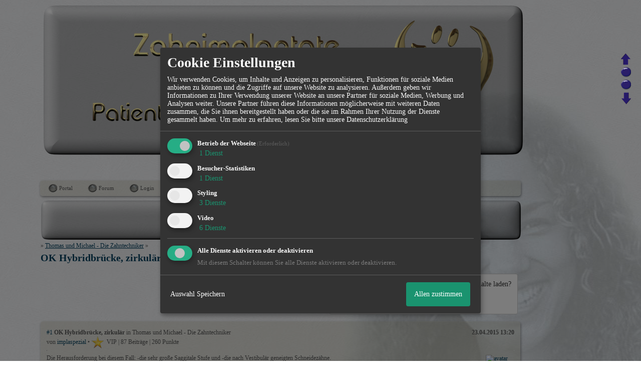

--- FILE ---
content_type: text/html; charset=iso-8859-1
request_url: http://www.implantate-online.de/t112f107-OK-Hybridbruecke-zirkulaer.html
body_size: 21664
content:

<!DOCTYPE html>
<HTML xmlns="http://www.w3.org/1999/xhtml" xmlns:fb="http://www.facebook.com/2008/fbml" xml:lang="de" lang="de">
<HEAD>

<title>Forum - OK Hybridbr&uuml;cke, zirkul&auml;r</title>
<!-- <meta http-equiv="X-UA-Compatible" content="IE=EmulateIE7" >-->
<meta property="xobor:tid" content="111"/>
<link rel="shortcut icon" href="//files.homepagemodules.de/b642850/a_110_bac0d598.ico" type="image/x-icon" />
<meta http-equiv="Content-Type" content="text/html; charset=utf-8" />
<meta http-equiv="Content-Language" content="de" />
<meta name="description" Content=" Die Herausforderung bei diesem Fall: -die sehr gro&szlig;e Saggitale Stufe und -die nach Vestibul&auml;r geneigten Schneidez&auml;hne.  [[File:001.JPG|none|aut" />
<meta property="og:title" content="OK Hybridbr&uuml;cke, zirkul&auml;r"/> <meta property="og:type" content="article"/>
<meta property="og:image" content="https://files.homepagemodules.de/b642850/a_203_f88a262e.png"/>
<link rel="image_src" href="https://files.homepagemodules.de/b642850/a_203_f88a262e.png" />
<meta property="og:url" content="http://www.implantate-online.de/t112f107-OK-Hybridbruecke-zirkulaer.html"/><meta property="og:site_name" content="Implantate-Online.de |Teeth in a Day "/>
<meta name="robots" content="INDEX,FOLLOW" />
<link rel="stylesheet" type="text/css" href="style879-t642850-602-global-111-global-1.css" />

<link rel="alternate" type="application/rss+xml" title="Implantate-Online.de |Teeth in a Day " href="feed/all.rss" />

<script language="javascript" type="text/javascript" src="//img.homepagemodules.de/ds/static/jquery/min/jquery-1.7.1.min.js"></script>

<script type="text/javascript">var xobor_plugin_default_configs = {
libjs: {
jqueryui: '//img.homepagemodules.de/ds/static/jquery/ui/jquery-ui-1.8.5.custom.js'
},
libcss: {
jqueryui: '//img.homepagemodules.de/ds/static/jquery/css/ui-lightness/jquery-ui-1.8.5.custom.css'
}
};</script>
<script type="text/javascript" src="plugin879.js"></script>

<script type="text/Javascript" src="script879.js"></script>
<!--[if IE]>
<style type="text/css">
.scrollable{padding: 0 0 20px 0 !important;}
.c_r_top1, .c_r_top2, .c_r_top3, .a_r_content2 {margin-bottom: -5px !important;}
.c_r_bottom1, .c_r_bottom2, .c_r_bottom3, .a_r_bottom2 {margin-top: -4px !important;}
.c_r_content1, .c_r_content2, .c_r_content3, .a_r_content2 {padding-bottom:10px; margin-top: 4px; margin-bottom: 3px;}
.button_reply {margin-bottom:-6px;margin-left:-1px;}
.button_edit {margin-bottom:-6px;margin-left:-1px;}
.post {z-index: 10000; position: relative; top: 1px;}
#ie_button {position: relative; top: -10px; padding-bottom: 7px;}
a:hover {cursor: pointer !important;}
#ie_search {padding: 15px 5px 5px 40px; overflow:visible;}
#TabsC li {padding: 10px; 5px 10px 5px;}
input {overflow: visible;}
.inpage table {width: 100%;}
.navbar li {padding: 5px 10px 5px 10px;}
.underdiv {right: -7px;}
.avatar {top: -80px;}
.ie_widget_pic {overflow: scroll;}
.widget_calendar_integration_description {padding-bottom: 20px; overflow-x: hidden !important;}
.lastedit {margin-top: 30px;}
#integration_link {margin-top: -17px;}
.underdiv {right: -11px;}
hr {margin: 0px 5px; width: 99%;}
.message h3 {margin-right: 3px;}
</style>
<![endif]-->
<!--[if lt IE 7]>
<style type="text/css">
.c_r_top1_head, .c_r_top1, .c_r_top2, .c_r_top3 {background-image: none !important;}
.c_r_top1_head div,.c_r_top1 div, .c_r_top2 div, .c_r_top3 div, .a_r_content2 div {background-image: none !important;}
.c_r_bottom1, .c_r_bottom2, .c_r_bottom3, .a_r_content {background-image: none !important;}
.c_r_bottom1 div, .c_r_bottom2 div, .c_r_bottom3 div, .a_r_content2 div {background-image: none !important;}
.c_r_content1, .c_r_content2, .c_r_content3, .a_r_content2 {padding-left:0px !important;padding-bottom:0px !important; }
.ie_button_reply {width:80 px; text-align:center; padding:10px; background-color:transparent; }
.ie_button_edit {width:80 px; text-align:center; padding:10px; background-color:transparent; }
.action_buttons{display:none;}
.ie6_buttons{display:block !important;margin-top:20px;}
.posttable{margin-top:0px !important}
.jumpTo{height:300px;}
</style>
<![endif]-->
<style type="text/css">
.nav_n ul li {z-index: 500; }
.nav_n img {border: none; vertical-align: middle; margin-right: 3px;}
.nav_n ul {border-top: 1px solid transparent; margin-bottom: 0px !important; position: relative; z-index: 500; white-space: nowrap; clear: both;}
.nav_n ul, nav_n ul li ul {display: block; float: none; list-style: none; list-style-image: none; margin-bottom: 10px; z-index: 500;}
.nav_n ul li {float: left; text-align: left; border-right: 1px solid transparent; z-index: 500; position: relative;}
.nav_n ul li .dwn {vertical-align: middle; margin-left: 2px; border: none;}
.nav_n ul li ul li {overflow:hidden; z-index:500; float: none !important; text-align: left; white-space: nowrap; background-Image: none !important; background-color: transparent !important;}
.nav_n ul li ul li a {width: 100%; color: #575757 !important; padding: 10px 14px;}
.nav_n a {padding: 4px 14px; display:inline-block; font-size: 11px !important; text-decoration: none !important; color: #575757 !important;}
.nav_n ul li ul {border-top: none; border-bottom: 1px solid transparent; border-left: 1px solid transparent; position: absolute; top: 33px; background-color: transparent; z-index: 500; min-width: 100%;}
.nav_n li:hover { background-Image: none !important; background-color: transparent;  cursor: pointer; z-index:501;}
.nav_n ul li ul li:hover {background-color: #afcd7b !important;}
.userinfo {float: right !important; border-left: 1px solid transparent; position: relative;}
.nav_userinfo small {font-size: 10px !important;}
.nav_userinfo a {color: #575757 !important;}
.userinfo_menu:hover {left: -288px !important; width: 350px; background-color: transparent !important; cursor: pointer;}
.nav_userinfo {cursor: default; border-top: none; border-bottom: 1px solid transparent; border-right: 1px solid transparent; border-left: 1px solid transparent; -moz-opacity:1.0; opacity:1.0; filter:alpha(opacity = 100); display: none; position: absolute; background-color: transparent; z-index: 500; right: -1px; width: 350px; top: 33px;}
.nav_userinfo .linklist div {padding: 5px;}
ul.nav_close {display: none !important;}
ul.nav_open {display: block;}
</style>
<meta name="keywords" content="Implantate, Zahnimplantate, minimalinvasiv, MIMI, Zahnarzt, Implantologie, Forum, Zahn, Zähne">

<!-- Fügen Sie dieses Tag in den head-Abschnitt oder direkt vor dem schließenden body-Tag ein. -->
<script src="https://apis.google.com/js/platform.js" async defer>
  {lang: 'de'}
</script>
            <script>  if(typeof(custom_klaro_services) === "undefined"){var custom_klaro_services = [];}</script> 
            <script type="text/javascript">var klaroCustom = {
getAnalyticsPlaceholder: function () {
switch (getLanguageCode()) {
case "de":
return '<div style="padding: 2em 0;" style="padding: 2em 0;" class="analytics-placeholder">Bitte <a href="" onclick="klaro.show(klaroConfig);return false;" style="text-decoration: underline;">aktivieren</a> Sie Cookies, um analytics zu erlauben.</div>';
case "en":
return '<div style="padding: 2em 0;" style="padding: 2em 0;" class="analytics-placeholder">Please <a href="" onclick="klaro.show(klaroConfig);return false;" style="text-decoration: underline;">activate</a> cookies to allow analytics.</div>';
case "fr":
return '<div style="padding: 2em 0;" class="analytics-placeholder">Please <a href="" onclick="klaro.show(klaroConfig);return false;" style="text-decoration: underline;">activate</a> cookies to allow analytics.</div>';
case "it":
return '<div style="padding: 2em 0;" class="analytics-placeholder">Please <a href="" onclick="klaro.show(klaroConfig);return false;" style="text-decoration: underline;">activate</a> cookies to allow analytics.</div>';
case "cn":
return '<div style="padding: 2em 0;" class="analytics-placeholder">Please <a href="" onclick="klaro.show(klaroConfig);return false;" style="text-decoration: underline;">activate</a> cookies to allow analytics.</div>';
case "zh":
return '<div style="padding: 2em 0;" class="analytics-placeholder">Please <a href="" onclick="klaro.show(klaroConfig);return false;" style="text-decoration: underline;">activate</a> cookies to allow analytics.</div>';
}
},
getVideoPlaceholder: function () {
switch (getLanguageCode()) {
case "de":
return '<div style="padding: 2em 0;" class="video-placeholder">Bitte <a href="" onclick="klaro.show(klaroConfig);return false;" style="text-decoration: underline;">aktivieren</a> Sie Cookies, um das Video anzuzeigen.</div>';
case "en":
return '<div style="padding: 2em 0;" class="video-placeholder">Please <a href="" onclick="klaro.show(klaroConfig);return false;" style="text-decoration: underline;">activate</a> cookies to show videos.</div>';
case "fr":
return '<div style="padding: 2em 0;" class="video-placeholder">Veuillez <a href="" onclick="klaro.show(klaroConfig);return false;" style="text-decoration: underline;">activer</a> les cookies pour voir la vidÃ©o.</div>';
case "it":
return '<div style="padding: 2em 0;" class="video-placeholder">Please <a href="" onclick="klaro.show(klaroConfig);return false;" style="text-decoration: underline;">activate</a> cookies to show videos.</div>';
case "cn":
return '<div style="padding: 2em 0;" class="video-placeholder">Please <a href="" onclick="klaro.show(klaroConfig);return false;" style="text-decoration: underline;">activate</a> cookies to show videos.</div>';
case "zh":
return '<div style="padding: 2em 0;" class="video-placeholder">Please <a href="" onclick="klaro.show(klaroConfig);return false;" style="text-decoration: underline;">activate</a> cookies to show videos.</div>';
}
},
getMapPlaceholder: function () {
switch (getLanguageCode()) {
case "de":
return '<div style="padding: 2em 0;" class="map-placeholder">Bitte <a href="" onclick="klaro.show(klaroConfig);return false;" style="text-decoration: underline;">aktivieren</a> Sie Cookies, um die Karte anzuzeigen.</div>';
case "en":
return '<div style="padding: 2em 0;" class="map-placeholder">Please <a href="" onclick="klaro.show(klaroConfig);return false;" style="text-decoration: underline;">activate</a> cookies to show the map.</div>';
case "fr":
return '<div style="padding: 2em 0;" class="map-placeholder">Veuillez <a href="" onclick="klaro.show(klaroConfig);return false;" style="text-decoration: underline;">activer</a> les cookies pour afficher la carte.</div>';
case "it":
return '<div style="padding: 2em 0;" class="map-placeholder">Please <a href="" onclick="klaro.show(klaroConfig);return false;" style="text-decoration: underline;">activate</a> cookies to show the map.</div>';
case "cn":
return '<div style="padding: 2em 0;" class="map-placeholder">Please <a href="" onclick="klaro.show(klaroConfig);return false;" style="text-decoration: underline;">activate</a> cookies to show the map.</div>';
case "zh":
return '<div style="padding: 2em 0;" class="map-placeholder">Please <a href="" onclick="klaro.show(klaroConfig);return false;" style="text-decoration: underline;">activate</a> cookies to show the map.</div>';
}
},
getRecaptchaPlaceholder: function () {
return '<div style="padding: 2em 0;" class="recaptcha-placeholder">Für die Anmeldung wird in diesem Forum Google reCAPTCHA benötigt. Bitte <a href="" onclick="klaro.show(klaroConfig);return false;" style="text-decoration: underline;">aktivieren</a> Sie Cookies, um das Captcha zu laden.</div>';
}
};
var partnerhtml = "Klicken Sie auf einen Partner-Link, um die jeweiligen Datenschutzinformationen zu öffnen<br>";
var consentvendors = [{"title":"Google","url":"https:\/\/www.google.com\/policies\/technologies\/partner-sites\/"},{"title":"Aarki","url":"http:\/\/corp.aarki.com\/privacy"},{"title":"Adacado","url":"https:\/\/www.adacado.com\/privacy-policy-april-25-2018\/"},{"title":"Adara Media","url":"https:\/\/adara.com\/2018\/04\/10\/adara-gdpr-faq\/"},{"title":"ADEX","url":"http:\/\/theadex.com"},{"title":"Adform","url":"https:\/\/site.adform.com\/uncategorized\/product-and-services-privacy-policy\/"},{"title":"Adikteev","url":"https:\/\/www.adikteev.com\/eu\/privacy\/"},{"title":"AdLedge","url":"https:\/\/adledge.com\/data-privacy\/"},{"title":"Adloox","url":"http:\/\/adloox.com\/disclaimer"},{"title":"Adludio","url":"https:\/\/www.adludio.com\/terms-conditions\/"},{"title":"AdMaxim","url":"http:\/\/www.admaxim.com\/admaxim-privacy-policy\/"},{"title":"Admedo","url":"https:\/\/www.admedo.com\/privacy-policy"},{"title":"Admetrics","url":"https:\/\/admetrics.io\/en\/privacy_policy\/"},{"title":"Adobe Advertising Cloud","url":"https:\/\/www.adobe.com\/privacy\/general-data-protection-regulation.html"},{"title":"AdTriba","url":"https:\/\/privacy.adtriba.com\/"},{"title":"advanced STORE GmbH","url":"https:\/\/www.ad4mat.com\/en\/privacy\/"},{"title":"Adventori","url":"https:\/\/www.adventori.com\/fr\/avec-nous\/mentions-legales\/"},{"title":"advolution.control","url":"http:\/\/advolution.de\/privacy.php"},{"title":"affilinet","url":"https:\/\/www.affili.net\/uk\/footeritem\/privacy-policy"},{"title":"Akamai","url":"http:\/\/www.akamai.com\/compliance\/privacy"},{"title":"Amazon","url":"https:\/\/www.amazon.co.uk\/gp\/help\/customer\/display.html?nodeId=201909010"},{"title":"Amobee","url":"https:\/\/www.amobee.com\/trust\/privacy-guidelines"},{"title":"Analights","url":"https:\/\/analights.com\/docs\/analights-consent-to-the-processing-of-personal-data-en.pdf"},{"title":"AppLovin Corp.","url":"https:\/\/www.applovin.com\/privacy"},{"title":"AppNexus (Xandr) Inc","url":"https:\/\/www.xandr.com\/privacy\/"},{"title":"Arrivalist","url":"https:\/\/www.arrivalist.com\/privacy#gdpr"},{"title":"AudienceProject","url":"https:\/\/privacy.audienceproject.com\/"},{"title":"Aunica","url":"https:\/\/aunica.com\/privacy-policy\/"},{"title":"Avocet","url":"http:\/\/avocet.io\/privacy-portal"},{"title":"Bannerflow","url":"https:\/\/www.bannerflow.com\/privacy"},{"title":"Batch Media","url":"https:\/\/theadex.com\/privacy-opt-out\/"},{"title":"BDSK Handels GmbH &amp; Co. KG","url":"https:\/\/www.xxxlutz.de\/c\/privacy"},{"title":"Beeswax","url":"https:\/\/www.beeswax.com\/privacy.html"},{"title":"Betgenius","url":"https:\/\/ssl.connextra.com\/resources\/Connextra\/privacy-policy\/index-v2.html"},{"title":"Blismedia","url":"https:\/\/blis.com\/privacy\/"},{"title":"Bombora","url":"http:\/\/bombora.com\/privacy"},{"title":"Booking.com","url":"https:\/\/www.booking.com\/content\/privacy.en-gb.html"},{"title":"C3 Metrics","url":"https:\/\/c3metrics.com\/privacy"},{"title":"Cablato","url":"https:\/\/cablato.com\/privacy-policy\/"},{"title":"Celtra","url":"https:\/\/www.celtra.com\/privacy-policy\/"},{"title":"Centro","url":"http:\/\/privacy.centro.net\/"},{"title":"Cint","url":"https:\/\/www.cint.com\/participant-privacy-notice\/"},{"title":"Clinch","url":"https:\/\/clinch.co\/pages\/privacy.html"},{"title":"Cloud Technologies","url":"http:\/\/green.erne.co\/assets\/PolicyCT.pdf"},{"title":"Cloudflare","url":"https:\/\/www.cloudflare.com\/security-policy\/"},{"title":"Commanders Act","url":"https:\/\/www.commandersact.com\/en\/privacy\/"},{"title":"comScore","url":"https:\/\/www.comscore.com\/About-comScore\/Privacy-Policy"},{"title":"Crimtan","url":"https:\/\/crimtan.com\/privacy-ctl\/"},{"title":"Criteo","url":"https:\/\/www.criteo.com\/privacy"},{"title":"CUBED","url":"http:\/\/cubed.ai\/privacy-policy\/gdpr\/"},{"title":"DataXu","url":"https:\/\/docs.roku.com\/published\/userprivacypolicy\/en\/gb"},{"title":"Delta Projects","url":"http:\/\/www.deltaprojects.com\/data-collection-policy\/"},{"title":"Demandbase","url":"https:\/\/www.demandbase.com\/privacy-policy\/"},{"title":"DENTSU","url":"http:\/\/www.dentsu.co.jp\/terms\/data_policy.html"},{"title":"Dentsu Aegis Network","url":"http:\/\/www.dentsu.com\/termsofuse\/data_policy.html"},{"title":"Digiseg","url":"http:\/\/www.digiseg.io\/GDPR\/"},{"title":"DMA Institute","url":"https:\/\/www.dma-institute.com\/privacy-compliancy\/"},{"title":"DoubleVerify","url":"https:\/\/www.doubleverify.com\/privacy\/"},{"title":"Dstillery","url":"https:\/\/dstillery.com\/privacy-policy\/"},{"title":"Dynata","url":"https:\/\/www.opinionoutpost.co.uk\/en-gb\/policies\/privacy"},{"title":"EASYmedia","url":"https:\/\/www.rvty.net\/gdpr"},{"title":"eBay","url":"https:\/\/www.ebay.com\/help\/policies\/member-behaviour-policies\/user-privacy-notice-privacy-policy?id=4260#section12"},{"title":"ebuilders","url":"https:\/\/www.mediamonks.com\/privacy-notice"},{"title":"Effinity","url":"https:\/\/www.effiliation.com\/politique-confidentialite.html"},{"title":"emetriq","url":"https:\/\/www.emetriq.com\/datenschutz\/"},{"title":"Ensighten","url":"https:\/\/www.ensighten.com\/privacy-policy\/"},{"title":"Epsilon","url":"https:\/\/www.conversantmedia.eu\/legal\/privacy-policy"},{"title":"Essens","url":"https:\/\/essens.no\/privacy-policy\/"},{"title":"Evidon","url":"https:\/\/www.crownpeak.com\/privacy"},{"title":"Exactag","url":"https:\/\/www.exactag.com\/en\/data-privacy"},{"title":"Exponential","url":"http:\/\/exponential.com\/privacy\/"},{"title":"Facebook","url":"https:\/\/www.facebook.com\/about\/privacy\/update"},{"title":"Flashtalking","url":"http:\/\/www.flashtalking.com\/first-party-ad-serving\/"},{"title":"Fractional Media","url":"https:\/\/www.fractionalmedia.com\/privacy-policy"},{"title":"FUSIO BY S4M","url":"http:\/\/www.s4m.io\/privacy-policy\/"},{"title":"Gemius","url":"https:\/\/www.gemius.com\/cookie-policy.html"},{"title":"GfK","url":"https:\/\/sensic.net\/"},{"title":"GP One","url":"http:\/\/www.gsi-one.org\/templates\/gsi\/en\/files\/privacy_policy.pdf"},{"title":"GroupM","url":"https:\/\/www.greenhousegroup.com\/nl\/privacy-statement"},{"title":"gskinner","url":"https:\/\/createjs.com\/legal\/privacy.html"},{"title":"Haensel AMS","url":"https:\/\/haensel-ams.com\/data-privacy\/"},{"title":"Havas Media France - DBi","url":"https:\/\/www.havasgroup.com\/data-protection-policy\/"},{"title":"hurra.com","url":"http:\/\/www.hurra.com\/impressum"},{"title":"IBM","url":"https:\/\/www.ibm.com\/customer-engagement\/digital-marketing\/gdpr"},{"title":"Ignition One","url":"https:\/\/www.ignitionone.com\/privacy-policy\/gdpr-subject-access-requests\/"},{"title":"Impact","url":"https:\/\/impact.com\/privacy-policy\/"},{"title":"Index Exchange","url":"http:\/\/www.indexexchange.com\/privacy\/"},{"title":"Infectious Media","url":"https:\/\/impressiondesk.com\/"},{"title":"Innovid","url":"http:\/\/www.innovid.com\/privacy-policy"},{"title":"Integral Ad Science","url":"http:\/\/www.integralads.com\/privacy-policy"},{"title":"intelliAd","url":"https:\/\/www.intelliad.de\/datenschutz"},{"title":"Interpublic Group","url":"https:\/\/www.interpublic.com\/privacy-notice"},{"title":"IPONWEB","url":"http:\/\/www.bidswitch.com\/privacy-policy\/"},{"title":"Jivox","url":"http:\/\/www.jivox.com\/privacy\/"},{"title":"Kantar","url":"https:\/\/www.kantarmedia.com\/global\/privacy-statement"},{"title":"Kochava","url":"https:\/\/www.kochava.com\/support-privacy\/"},{"title":"LifeStreet","url":"http:\/\/www.lifestreet.com\/privacy"},{"title":"Liftoff","url":"https:\/\/liftoff.io\/privacy-policy\/"},{"title":"LiveRamp","url":"https:\/\/liveramp.com\/service-privacy-policy\/"},{"title":"Localsensor","url":"https:\/\/www.localsensor.com\/privacy.html"},{"title":"LoopMe","url":"https:\/\/loopme.com\/privacy\/"},{"title":"Lotame","url":"https:\/\/www.lotame.com\/about-lotame\/privacy\/"},{"title":"Macromill group","url":"https:\/\/www.metrixlab.com\/privacy-statement\/"},{"title":"MainADV","url":"http:\/\/www.mainad.com\/privacy-policy"},{"title":"Manage.com","url":"https:\/\/www.manage.com\/privacy-policy\/"},{"title":"Marketing Science Consulting Group, Inc.","url":"http:\/\/mktsci.com\/privacy_policy.htm"},{"title":"MediaMath","url":"http:\/\/www.mediamath.com\/privacy-policy\/"},{"title":"Meetrics","url":"https:\/\/www.meetrics.com\/en\/data-privacy\/"},{"title":"MindTake Research","url":"https:\/\/www.mindtake.com\/en\/reppublika-privacy-policy"},{"title":"Mobitrans","url":"http:\/\/www.mobitrans.net\/privacy-policy\/"},{"title":"Mobpro","url":"http:\/\/mobpro.com\/privacy.html"},{"title":"Moloco Ads","url":"http:\/\/www.molocoads.com\/private-policy.html"},{"title":"MSI-ACI","url":"http:\/\/site.msi-aci.com\/Home\/FlexTrackPrivacy"},{"title":"Nano Interactive","url":"http:\/\/www.nanointeractive.com\/privacy"},{"title":"Navegg","url":"https:\/\/www.navegg.com\/en\/privacy-policy\/"},{"title":"Neodata Group","url":"https:\/\/www.neodatagroup.com\/en\/security-policy"},{"title":"NEORY GmbH","url":"https:\/\/www.neory.com\/privacy.html"},{"title":"Netflix","url":"http:\/\/www.netflix.com\/google-3PAS-info"},{"title":"Netquest","url":"https:\/\/www.nicequest.com\/us\/privacy"},{"title":"Neural.ONE","url":"https:\/\/web.neural.one\/privacy-policy\/"},{"title":"Neustar","url":"https:\/\/www.home.neustar\/privacy"},{"title":"NextRoll, Inc.","url":"https:\/\/www.nextroll.com\/privacy"},{"title":"Nielsen","url":"https:\/\/www.nielsen.com\/us\/en\/legal\/privacy-statement\/digital-measurement\/"},{"title":"numberly","url":"https:\/\/numberly.com\/en\/privacy\/"},{"title":"Objective Partners","url":"https:\/\/www.objectivepartners.com\/cookie-policy-and-privacy-statement\/"},{"title":"Omnicom Media Group","url":"https:\/\/www.omnicommediagroup.com\/disclaimer.htm"},{"title":"On Device Research","url":"https:\/\/ondeviceresearch.com\/GDPR"},{"title":"OneTag","url":"https:\/\/www.onetag.net\/privacy\/"},{"title":"OpenX Technologies","url":"https:\/\/www.openx.com\/legal\/privacy-policy\/"},{"title":"Optomaton","url":"http:\/\/optomaton.com\/privacy.html"},{"title":"Oracle Data Cloud","url":"https:\/\/www.oracle.com\/legal\/privacy\/marketing-cloud-data-cloud-privacy-policy.html"},{"title":"OTTO","url":"https:\/\/www.otto.de\/shoppages\/service\/datenschutz"},{"title":"PERMODO","url":"http:\/\/permodo.com\/de\/privacy.html"},{"title":"Pixalate","url":"http:\/\/www.pixalate.com\/privacypolicy\/"},{"title":"Platform161","url":"https:\/\/platform161.com\/cookie-and-privacy-policy\/"},{"title":"Protected Media","url":"http:\/\/www.protected.media\/privacy-policy\/"},{"title":"Publicis Media","url":"https:\/\/www.publicismedia.de\/datenschutz\/"},{"title":"PubMatic","url":"https:\/\/pubmatic.com\/legal\/privacy-policy\/"},{"title":"PulsePoint","url":"https:\/\/www.pulsepoint.com\/privacy-policy"},{"title":"Quantcast","url":"https:\/\/www.quantcast.com\/privacy\/"},{"title":"Rackspace","url":"http:\/\/www.rackspace.com\/gdpr"},{"title":"Rakuten Marketing","url":"https:\/\/rakutenadvertising.com\/legal-notices\/services-privacy-policy\/"},{"title":"Relay42","url":"https:\/\/relay42.com\/privacy"},{"title":"Remerge","url":"http:\/\/remerge.io\/privacy-policy.html"},{"title":"Resolution Media","url":"https:\/\/www.nonstoppartner.net"},{"title":"Resonate","url":"https:\/\/www.resonate.com\/privacy-policy\/"},{"title":"RevJet","url":"https:\/\/www.revjet.com\/privacy"},{"title":"Roq.ad","url":"https:\/\/www.roq.ad\/privacy-policy"},{"title":"RTB House","url":"https:\/\/www.rtbhouse.com\/privacy-center\/services-privacy-policy\/"},{"title":"Rubicon Project","url":"https:\/\/rubiconproject.com\/rubicon-project-advertising-technology-privacy-policy\/"},{"title":"Salesforce DMP","url":"https:\/\/www.salesforce.com\/company\/privacy\/"},{"title":"Scenestealer","url":"https:\/\/scenestealer.co.uk\/privacy-policy\/"},{"title":"Scoota","url":"https:\/\/www.scoota.com\/privacy"},{"title":"Seenthis","url":"https:\/\/seenthis.co\/privacy-notice-2018-04-18.pdf"},{"title":"Semasio GmbH","url":"https:\/\/www.semasio.com\/privacy"},{"title":"SFR","url":"http:\/\/www.sfr.fr\/securite-confidentialite.html"},{"title":"Sift Media","url":"https:\/\/www.sift.co\/privacy"},{"title":"Simpli.fi","url":"https:\/\/simpli.fi\/simpli-fi-services-privacy-policy\/"},{"title":"Sizmek","url":"https:\/\/www.sizmek.com\/privacy-policy\/"},{"title":"Smaato","url":"https:\/\/www.smaato.com\/privacy\/"},{"title":"Smadex","url":"http:\/\/smadex.com\/end-user-privacy-policy\/"},{"title":"Smart","url":"http:\/\/smartadserver.com\/company\/privacy-policy\/"},{"title":"Smartology","url":"https:\/\/www.smartology.net\/privacy-policy\/"},{"title":"Sojern","url":"https:\/\/www.sojern.com\/privacy\/product-privacy-policy\/"},{"title":"Solocal","url":"https:\/\/client.adhslx.com\/privacy.html"},{"title":"Sovrn","url":"https:\/\/www.sovrn.com\/privacy-policy\/"},{"title":"Spotad","url":"http:\/\/www.spotad.co\/privacy-policy\/"},{"title":"SpotX","url":"https:\/\/www.spotx.tv\/privacy-policy\/"},{"title":"STR\u00d6ER SSP GmbH","url":"https:\/\/www.stroeer.de\/fileadmin\/de\/Konvergenz_und_Konzepte\/Daten_und_Technologien\/Stroeer_SSP\/Downloads\/Datenschutz_Stroeer_SSP.pdf"},{"title":"TabMo","url":"http:\/\/static.tabmo.io.s3.amazonaws.com\/privacy-policy\/index.html"},{"title":"Taboola","url":"https:\/\/www.taboola.com\/privacy-policy"},{"title":"TACTIC\u2122 Real-Time Marketing","url":"http:\/\/tacticrealtime.com\/privacy\/"},{"title":"Teads","url":"https:\/\/teads.tv\/privacy-policy\/"},{"title":"TEEMO","url":"https:\/\/teemo.co\/fr\/confidentialite\/"},{"title":"The Trade Desk","url":"https:\/\/www.thetradedesk.com\/general\/privacy-policy"},{"title":"Tradedoubler AB","url":"http:\/\/www.tradedoubler.com\/en\/privacy-policy\/"},{"title":"travel audience \u2013 An Amadeus Company","url":"https:\/\/travelaudience.com\/product-privacy-policy\/"},{"title":"Travel Data Collective","url":"https:\/\/www.yieldr.com\/privacy\/"},{"title":"TreSensa","url":"http:\/\/tresensa.com\/eu-privacy\/index.html"},{"title":"TripleLift","url":"https:\/\/triplelift.com\/privacy\/"},{"title":"TruEffect","url":"https:\/\/trueffect.com\/privacy-policy\/"},{"title":"TrustArc","url":"https:\/\/www.trustarc.com\/privacy-policy\/"},{"title":"UnrulyX","url":"https:\/\/unruly.co\/legal\/gdpr\/"},{"title":"usemax (Emego GmbH)","url":"http:\/\/www.usemax.de\/?l=privacy"},{"title":"Verizon Media","url":"https:\/\/www.verizonmedia.com\/policies\/ie\/en\/verizonmedia\/privacy\/index.html"},{"title":"Videology","url":"https:\/\/videologygroup.com\/en\/privacy-policy\/"},{"title":"Vimeo","url":"https:\/\/vimeo.com\/cookie_policy"},{"title":"Virtual Minds","url":"https:\/\/virtualminds.de\/datenschutz\/"},{"title":"Vodafone GmbH","url":"https:\/\/www.vodafone.de\/unternehmen\/datenschutz-privatsphaere.html"},{"title":"Waystack","url":"https:\/\/www.wayfair.com\/customerservice\/general_info.php#privacy"},{"title":"Weborama","url":"https:\/\/weborama.com\/en\/weborama-privacy-commitment\/"},{"title":"White Ops","url":"https:\/\/www.whiteops.com\/privacy"},{"title":"Widespace","url":"https:\/\/www.widespace.com\/legal\/privacy-policy-notice\/"},{"title":"Wizaly","url":"https:\/\/www.wizaly.com\/terms-of-use#privacy-policy"},{"title":"ZMS","url":"https:\/\/zms.zalando.com\/#"}];
var klaro_init_done = 0;
var klaro_init_counter = 0;
for(i in consentvendors){
var v = consentvendors[i];
var vlink = "<a href='"+v.url+"' target='_blank'>"+v.title+"</a>";
partnerhtml = partnerhtml + "\n" + vlink;
}

var klaroConfig = {
version: 1,
elementID: 'klaro',
cookieName: 'xobklaro',
cookieExpiresAfterDays: 365,
htmlTexts: true,
hideDeclineAll : true,
privacyPolicy: './datenschutz.html',
poweredBy: 'https://www.xobor.de',
disablePoweredBy: true,
default: false,
mustConsent: 1,
lang: 'de',
acceptAll: true,
close: "schließen",
translations: {
de: {
acceptSelected: 'Auswahl Speichern',
acceptAll: 'Allen zustimmen',
declineAll: 'Alle Dienste aktivieren oder deaktivieren',
app: {
toggleAll: {
title: 'Alle aktivieren / deaktivieren',
description: 'Nutzen Sie diesen Schalter um alle optionalen Anwendungen entweder zu aktivieren, oder wieder zu deaktivieren'
}
},
consentModal: {
title : "Cookie Einstellungen",
description: 'Wir verwenden Cookies, um Inhalte und Anzeigen zu personalisieren, Funktionen für soziale Medien anbieten zu können und die Zugriffe auf unsere Website zu analysieren. Außerdem geben wir Informationen zu Ihrer Verwendung unserer Website an unsere Partner für soziale Medien, Werbung und Analysen weiter. Unsere Partner führen diese Informationen möglicherweise mit weiteren Daten zusammen, die Sie ihnen bereitgestellt haben oder die sie im Rahmen Ihrer Nutzung der Dienste gesammelt haben.',
privacyPolicy: {
text: 'Weitere Informationen finden Sie in unseren <a href="./datenschutz.html">Datenschutzbestimmungen</a>',
name: "Datenschutzerklärung"
},
},
consentNotice: {
changeDescription: "Seit Ihrem letzten Besuch gab es Änderungen, bitte erneuern Sie Ihre Zustimmung.",
description: "Hallo! Könnten wir bitte einige zusätzliche Dienste für {purposes} aktivieren? Sie können Ihre Zustimmung später jederzeit ändern oder zurückziehen.",
imprint: {
name: "Impressum"
},
learnMore: "Lassen Sie mich wählen",
privacyPolicy: {
name: "Datenschutzerklärung"
},
testing: "Testmodus!"
},
contextualConsent: {
acceptAlways: "Immer",
acceptOnce: "Ja",
description: "Möchten Sie von {title} bereitgestellte externe Inhalte laden?"
},
decline: "Ich lehne ab",
ok: "Das ist ok",
poweredBy: 'Konfiguration ansehen',
privacyPolicy: {
name: "Datenschutzerklärung",
text: "Um mehr zu erfahren, lesen Sie bitte unsere Datenschutzerklärung"
},
purposeItem: {
service: "Dienst",
services: "Dienste"
},
required: {
title: 'Erforderlich',
description: 'Für den Betrieb der Webseite erforderliche Cookies (z.B. für den Login)'
},
googleanalytics: {
title: 'Google Analytics',
description: 'Analyisiert die Webseitennutzung und Statistiken (anonymisiert).',
},
matomo: {
title: 'Matomo Analytics',
description: 'Analyisiert die Webseitennutzung und Statistiken (anonymisiert, lokal gehostet).',
},
video: {
description: 'Eingebettete Videos abspielen (daylimotion/vimeo/youtube)',
},
facebook: {
description: 'Facebook Like Api',
},
twitter: {
description: 'X widget integration',
},
googlemaps: {
title: 'Google Maps',
description: 'Eingebettete Karten von Google anzeigen',
},
gfonts: {
title: 'Google Web Fonts',
description: 'Schriftarten von Google laden.',
},
purposes: {
required: 'Betrieb der Webseite',
analytics: 'Besucher-Statistiken',
security: 'Sicherheit',
advertising: 'Anzeigen von Werbung',
styling: 'Styling',
video: 'Video',
googlemaps: 'Google Maps',
},
ebay : {
description: 'Ebay Links mit Produktinformationen versehen',
},
amazon : {
description: 'Amazon Links mit Produktinformationen versehen',
},
recaptcha : {
'title' : 'Google reCAPTCHA',
'description' : 'Sie bestätigen und nehmen zur Kenntnis, dass die Funktionsweise der reCAPTCHA API darauf beruht, dass Hardware- und Softwareinformationen, z. B. Geräte- und Anwendungsdaten, erhoben und zu Analysezwecken an Google gesendet werden',
},
save: "Speichern",
service: {
disableAll: {
description: "Mit diesem Schalter können Sie alle Dienste aktivieren oder deaktivieren.",
title: "Alle Dienste aktivieren oder deaktivieren"
},
optOut: {
description: "Diese Dienste werden standardmäßig geladen (Sie können sich jedoch abmelden)",
title: "(Opt-out)"
},
purpose: "Dienst",
purposes: "Dienste",
required: {
description: "Für den Betrieb der Webseite erforderliche Cookies (z.B. für den Login)",
title: "(Erforderlich)"
}
}
},
},
// This is a list of third-party apps that Klaro will manage for you.
services: [
// The apps will appear in the modal in the same order as defined here.
{
name: 'required',
purposes: ['required'],
default: true,
required: true
},

{
name: 'googleanalytics',
purposes: ['analytics'],
callback: function (consent, app) {
if (consent === true) {
/* Load Analytics */
} else {
/* Block Analytics */
}
}
},

{
name: 'twitter',
purposes: ['styling'],
callback: function(consent, service) {
// This is an example callback function.
if(consent == "true"){
try{initTwitterApi();}catch(e){}
}
},
},

{
name: 'facebook',
purposes: ['styling'],
callback: function(consent, service) {
// This is an example callback function.
},
},

{
name: 'youtube',
title: 'Youtube',
purposes: ['video'],
callback: function (consent, app) {
if (consent === true) {
var el = document.getElementsByClassName('youtube-placeholder');
for (var i = 0; i < el.length; i++) {
(el[i].style.display = 'none');
}
var el = document.getElementsByClassName('youtube-hidden');
for (var i = 0; i < el.length; i++) {
(el[i].style.display = 'block');
}
}
},
},
{
name: 'googlevideo',
title: 'googlevideo',
purposes: ['video'],
callback: function (consent, app) {
if (consent === true) {
var el = document.getElementsByClassName('googlevideo-placeholder');
for (var i = 0; i < el.length; i++) {
(el[i].style.display = 'none');
}
var el = document.getElementsByClassName('googlevideo-hidden');
for (var i = 0; i < el.length; i++) {
(el[i].style.display = 'block');
}
}
}
},
{
name: 'vimeo',
title: 'vimeo',
purposes: ['video'],
callback: function (consent, app) {
if (consent === true) {
var el = document.getElementsByClassName('vimeo-placeholder');
for (var i = 0; i < el.length; i++) {
(el[i].style.display = 'none');
}
var el = document.getElementsByClassName('vimeo-hidden');
for (var i = 0; i < el.length; i++) {
(el[i].style.display = 'block');
}
}
}
},
{
name: 'dailymotion',
title: 'dailymotion',
purposes: ['video'],
callback: function (consent, app) {
if (consent === true) {
var el = document.getElementsByClassName('dailymotion-placeholder');
for (var i = 0; i < el.length; i++) {
(el[i].style.display = 'none');
}
var el = document.getElementsByClassName('dailymotion-hidden');
for (var i = 0; i < el.length; i++) {
(el[i].style.display = 'block');
}
}
}
},
{
name: 'myvideo',
title: 'myvideo',
purposes: ['video'],
callback: function (consent, app) {
if (consent === true) {
var el = document.getElementsByClassName('myvideo-placeholder');
for (var i = 0; i < el.length; i++) {
(el[i].style.display = 'none');
}
var el = document.getElementsByClassName('myvideo-hidden');
for (var i = 0; i < el.length; i++) {
(el[i].style.display = 'block');
}
}
}
},
{
name: 'clipfish',
title: 'clipfish',
purposes: ['video'],
callback: function (consent, app) {
if (consent === true) {
var el = document.getElementsByClassName('clipfish-placeholder');
for (var i = 0; i < el.length; i++) {
(el[i].style.display = 'none');
}
var el = document.getElementsByClassName('clipfish-hidden');
for (var i = 0; i < el.length; i++) {
(el[i].style.display = 'block');
}
}
}
},

{
name: 'googlemaps',
purposes: ['styling'],
callback: function (consent, app) {
/*
if (consent === true) {
var el = document.getElementsByClassName('map-placeholder');
for (var i = 0; i < el.length; i++) {
(el[i].style.display = 'none');
}
var el = document.getElementsByClassName('map-hidden');
for (var i = 0; i < el.length; i++) {
(el[i].style.display = 'block');
}
}*/
}
},

],
callback: function(consent, service) {
if(consent == true){
/*console.log('User consent for service ' + service.name + ' given');*/
}
if(!klaro_init_done){
klaro_init_counter++;
if(service.name == "personalizedads"){
var npa = (consent == true) ? "0" : "1";
(adsbygoogle = window.adsbygoogle || []).requestNonPersonalizedAds = npa;
(adsbygoogle = window.adsbygoogle || []).pauseAdRequests=0;
}

if(service.name == "googleanalytics"){
if(consent == true) {
var _gaq = _gaq || [];
_gaq.push(['_setAccount', 'UA-1183247-10']);
_gaq.push(['_setDomainName', 'none']);
_gaq.push(['_setAllowLinker', true]);
_gaq.push(['_gat._anonymizeIp']);
_gaq.push(['_gat._forceSSL']);
_gaq.push(['_setCustomVar',2,'template','111',2]);
_gaq.push(['_trackPageview']);
try {
if (FB && FB.Event && FB.Event.subscribe) {
FB.Event.subscribe('edge.create', function(targetUrl) {
_gaq.push(['_trackSocial', 'facebook', 'like', targetUrl]);
});
}
} catch(e) {}
(function() {
var ga = document.createElement('script'); ga.type = 'text/javascript'; ga.async = true;
ga.src = 'https://ssl.google-analytics.com/ga.js';
var s = document.getElementsByTagName('script')[0]; s.parentNode.insertBefore(ga, s);
})();
}
}

if(klaro_init_counter == klaroConfig.services.length){
klaro_init_done = true;
console.log('Klaro init done');
}
}
},
};
getLanguageCode = function () {
return "de"
};
klaroConfig.lang = getLanguageCode();
var klaroWatcher = {
'update' : function(obj, name, data){
if(name === "saveConsents"){
console.log("UPDATE",obj, name, data);
var pads = 0
try{pads = data.consents.personalizedads;}catch(e){}
$.post("/ajax/handler.php?method=updateconsent",{'consents':data.consents,'personalizedads':pads},function(res){console.log(res)});
}
}
};
</script>
            <script type="text/javascript" src="js/cookieconsent.js?879"></script>            
            <style>#klaroAdPartners a{display:block;}.cm-footer-buttons .cm-btn{background: none !important;} .cm-footer-buttons .cm-btn-accept-all{background-color: #1a936f !important; padding: 1rem !important;    background-color: var(--green1, #1a936f) !important;}.cookie-modal li{float:none !important;}</style>
</head>
<body >
<!-- Load Facebook SDK for JavaScript -->
<div id="fb-root"></div>
<script type="text/plain" data-type="text/javascript" data-name="facebook">
window.fbAsyncInit = function() {
FB.init({

xfbml : true,
version : 'v2.7'
});
};
(function(d, s, id){
var js, fjs = d.getElementsByTagName(s)[0];
if (d.getElementById(id)) {return;}
js = d.createElement(s); js.id = id;
js.src = "//connect.facebook.net/de_DE/sdk.js";
fjs.parentNode.insertBefore(js, fjs);
}(document, 'script', 'facebook-jssdk'));
</script>
<style>.fb_iframe_widget_lift{z-index:1000 !important;}</style>

<center>

<div class="content">
<div class="page" id="pagewidth">
<div style="padding-top: 5px;">

<table width="100%" style="!important; background-color:; border-collapse: collapse; margin-top: 0px;">
<tr ><td>

<div id="forumlogo">
<a href="./"><img id="thelogo" src="//files.homepagemodules.de/b642850/a_203_f88a262e.png" alt="" /></a>
</div>
<style>
#thelogo{padding:5px;vertical-align: middle;} #forumlogo{text-align:center; max-width:960px; margin:auto;} .logotext{vertical-align: middle;}
.logotext{display:inline-block;}
</style>
<div class="usercontent"><!--Google Translator -->
<script type="text/javascript">function googleTranslateElementInit() {new google.translate.TranslateElement({pageLanguage: 'de', layout: google.translate.TranslateElement.InlineLayout.SIMPLE, autoDisplay: false, multilanguagePage: true}, 'google_translate_element');}</script>
<script type="text/javascript" src="//translate.google.com/translate_a/element.js?cb=googleTranslateElementInit"></script>
 
<center>
<div style="cursor:pointer;">
<a class="notranslate" title="Translation - German / English" onclick="window.open(this.href='#googtrans(de|en)', '_blank', ''); return false;"><img width="40" src="http://files.homepagemodules.de/b642850/a_163_80ef04fb.png" alt="Google Translator" border="0"></a>
<a class="notranslate" title="Traduction - Allemand / Français" onclick="window.open(this.href='#googtrans(de|fr)', '_blank', ''); return false;"><img width="40" src="http://files.homepagemodules.de/b642850/a_165_8f1a3aa7.png" alt="Google Translator" border="0"></a>
<a class="notranslate" title="Traduzione - Tedesco / Italiano" onclick="window.open(this.href='#googtrans(de|it)', '_blank', ''); return false;"><img width="40" src="http://files.homepagemodules.de/b642850/a_164_8a73744f.png" alt="Google Translator" border="0"></a>
<a class="notranslate" title="Vertaling - Duits / Nederlands" onclick="window.open(this.href='#googtrans(de|nl)', '_blank', ''); return false;"><img width="40" src="http://files.homepagemodules.de/b642850/a_166_1eb3e527.png" alt="Google Translator" border="0"></a>
<a class="notranslate" title="Tercüme - Almanca / Türkçe" onclick="window.open(this.href='#googtrans(de|tr)', '_blank', ''); return false;"><img width="40" src="http://files.homepagemodules.de/b642850/a_167_39201431.png" alt="Google Translator" border="0"></a>
<a class="notranslate" title="&#32763;&#35379; - &#12489;&#12452;&#12484;&#35486; / &#26085;&#26412;&#35486;" onclick="window.open(this.href='#googtrans(de|ja)', '_blank', ''); return false;"><img width="40" src="http://files.homepagemodules.de/b642850/a_168_c87e9b4b.png" alt="Google Translator" border="0"></a>
<a class="notranslate" title="traducción - alemán / español" onclick="window.open(this.href='#googtrans(de|es)', '_blank', ''); location.reload();"><img width="40" src="http://files.homepagemodules.de/b642850/a_171_86eb4e33.png" alt="Google Translator" border="0"></a>
<a class="notranslate" title="t&#322;umaczenie - niemiecki / polski" onclick="window.open(this.href='#googtrans(de|pl)', '_blank', ''); location.reload();"><img width="40" src="http://files.homepagemodules.de/b642850/a_169_a0fc07d4.png" alt="Google Translator" border="0"></a>
<a class="notranslate" title="&#1087;&#1077;&#1088;&#1077;&#1074;&#1086;&#1076; - &#1085;&#1077;&#1084;&#1077;&#1094;&#1082;&#1080;&#1081; / &#1088;&#1091;&#1089;&#1089;&#1082;&#1080;&#1081;" onclick="window.open(this.href='#googtrans(de|ru)', '_blank', ''); location.reload();"><img width="40" 
src="http://files.homepagemodules.de/b642850/a_170_e3ee1ea5.png" alt="Google Translator" border="0"></a>
<a class="notranslate" title="Chinese" onclick="window.open(this.href='#googtrans(de|zh-CN)', '_blank', ''); location.reload();"><img width="40" src="http://files.homepagemodules.de/b642850/a_173_b6e605f5.png" alt="Google Translator" border="0"></a>
<a class="notranslate" title="German" onclick="window.open(this.href='#googtrans(de|de)', '_blank', ''); location.reload();"><img width="40" src="http://files.homepagemodules.de/b642850/a_172_d250ad06.png" alt="Google Translator" border="0"></a>
</div>
</center>

</div></td>
</tr>
<tr>
<td colspan="2" style="background-color: transparent; ">
<div class="nav_n" id="nav_n">
<ul  >


<li onmouseout="togSub('link_portal','./')" onmouseover="togSub('link_portal','./')" id="link_portal">
<a href="./" ><span><img src="//files.homepagemodules.de/b642850/a_198_56e49b79.png" alt="" title="Portal" />Portal</span></a>
</li>

<li onmouseout="togSub('link_index','/forum.php')" onmouseover="togSub('link_index','/forum.php')" id="link_index">
<a href="/forum.php" ><span><img src="//files.homepagemodules.de/b642850/a_198_56e49b79.png" alt="" title="Forum" />Forum</span></a>
</li>

<li onmouseout="togSub('link_login','login.php')" onmouseover="togSub('link_login','login.php')" id="link_login">
<a href="login.php" ><span><img src="//files.homepagemodules.de/b642850/a_198_56e49b79.png" alt="" title="Login" />Login</span></a>
</li>

<li onmouseout="togSub('link_register','anmeldung.php')" onmouseover="togSub('link_register','anmeldung.php')" id="link_register">
<a href="anmeldung.php" ><span><img src="//files.homepagemodules.de/b642850/a_198_56e49b79.png" alt="" title="Registrieren" />Registrieren</span></a>
</li>

<li onmouseout="togSub('user_page07862746298453684','#')" onmouseover="togSub('user_page07862746298453684','#')" id="user_page07862746298453684">
<a href="#" ><span><img src="//files.homepagemodules.de/b642850/a_198_56e49b79.png" alt="" title="Interaktiv" />Interaktiv</span></a>

<ul class="nav_close">

<li ><a href="http://www.implantate-online.de/page-642850-8.html" >Mediathek</a></li>

<li ><a href="http://www.implantate-online.de/treetalk.php" >Forums-Talk</a></li>

<li ><a href="http://www.implantate-online.de/gallery.php" >Bildergalerie</a></li>

<li ><a href="http://www.implantate-online.de/geomap.php" >Landkarte</a></li>

<li ><a href="/wiki:home" >Wiki</a></li>

</ul> <img alt="" class="dwn" src="http://img.homepagemodules.de/ds/cached/svg-object_navsub-color1_575757-color2_575757-color3_FFF.png" /> </li>

<li onmouseout="togSub('user_page010779810905555298','#')" onmouseover="togSub('user_page010779810905555298','#')" id="user_page010779810905555298">
<a href="#" ><span><img src="//files.homepagemodules.de/b642850/a_198_56e49b79.png" alt="" title="Internes" />Internes</span></a>

<ul class="nav_close">

<li ><a href="http://www.implantate-online.de/page-642850-4.html" >Disclaimer</a></li>

<li ><a href="http://www.implantate-online.de/calendar.php" >Kalender</a></li>

</ul> <img alt="" class="dwn" src="http://img.homepagemodules.de/ds/cached/svg-object_navsub-color1_575757-color2_575757-color3_FFF.png" /> </li>

<li onmouseout="togSub('user_page05591949346132284','http://www.implantate-online.de/page-642850-6.html')" onmouseover="togSub('user_page05591949346132284','http://www.implantate-online.de/page-642850-6.html')" id="user_page05591949346132284">
<a href="http://www.implantate-online.de/page-642850-6.html" ><span><img src="//files.homepagemodules.de/b642850/a_198_56e49b79.png" alt="" title="Preisliste" />Preisliste</span></a>
</li>

<li onmouseout="togSub('user_page007865992443884406','http://teethinaday.xobor.de/page-642850-3.html')" onmouseover="togSub('user_page007865992443884406','http://teethinaday.xobor.de/page-642850-3.html')" id="user_page007865992443884406">
<a href="http://teethinaday.xobor.de/page-642850-3.html" ><span><img src="//files.homepagemodules.de/b642850/a_198_56e49b79.png" alt="" title="ZA-Liste" />ZA-Liste</span></a>
</li>

<li onmouseout="togSub('user_page022838374831412545','http://www.implantate-online.de/f139-Bewertungen-von-Patienten.html')" onmouseover="togSub('user_page022838374831412545','http://www.implantate-online.de/f139-Bewertungen-von-Patienten.html')" id="user_page022838374831412545">
<a href="http://www.implantate-online.de/f139-Bewertungen-von-Patienten.html" ><span><img src="//files.homepagemodules.de/b642850/a_198_56e49b79.png" alt="" title="Bewertungen" />Bewertungen</span></a>

</li>

</ul>
<div style="clear: both;"></div>
<noscript>
<div style="color: #d95801 !important; padding: 8px; background-color: transparent;">
<small><strong>Funktioniert etwas nicht?</strong> Um alle Bereiche in diesem Forum nutzen zu können, musst du <a style="color: #d95801 !important;" href="http://www.google.de/support/bin/answer.py?answer=23852" target="_blank"> JavaScript aktivieren </a>! Wenn du Hilfe bei der Aktivierung benötigst, <a style="color: #d95801 !important;" href="http://www.google.de/support/bin/answer.py?answer=23852" target="_blank">klicke bitte hier</a>.</small></div>
<br/>

</noscript>
</div>

</td>
</tr>
</table>

<div class="page2">
<div class="inpage">

<script>
            var tuserID = 0;
            var xoborPluginData = {};
            var xoborDynamic = [];
            
                //////////////////////////////////////////////////////////////////////
                /* Loading config-, meta- and global-data from:  feedalert */
                //////////////////////////////////////////////////////////////////////
                try {
                    var xstatic_feedalertmeta = jQuery.parseJSON('{"feedalert":{"confVars":{"bgcolor":"transparent","feed_html_addon":"<img src=\\"http:\\/\\/files.homepagemodules.de\\/b642850\\/a_113_f8efee62.png\\" height=\\"30\\" \\/> Hinweis f\\u00fcr G\\u00e4ste: Zur vollst\\u00e4ndigen Ansicht ist eine Anmeldung im Forum erforderlich.","feed_html_addon_2":"","fontcolor":"#383838"}}}'); 
                    jQuery.extend(xoborPluginData, xstatic_feedalertmeta);
                } catch(e) {
                    console.log("Plugin Data Error",e);
                }
                //////////////////////////////////////////////////////////////////////
                //////////////////////////////////////////////////////////////////////
                
                
                //////////////////////////////////////////////////////////////////////
                /* Loading config-, meta- and global-data from:  updownpfeile */
                //////////////////////////////////////////////////////////////////////
                try {
                    var xstatic_updownpfeilemeta = jQuery.parseJSON('{"updownpfeile":{"confVars":{"abstandrand":"20","grafik1u4hoehe":"24","grafik2u3hoehe":"20","pfeildown":"http:\\/\\/files.homepagemodules.de\\/b642850\\/a_104_41cad998.png","pfeilup":"http:\\/\\/files.homepagemodules.de\\/b642850\\/a_101_21416d2f.png","pixelsteps":"200","positionoben":"105","positionrand":"right","punk2":"http:\\/\\/files.homepagemodules.de\\/b642850\\/a_103_66be8bb5.png","punkt1":"http:\\/\\/files.homepagemodules.de\\/b642850\\/a_102_b239783f.png","punkteanz":true,"rechtegruppen":true,"rechtegruppen_string":"49063,49060,49061,49062","rechtegruppen_boolean":true}}}'); 
                    jQuery.extend(xoborPluginData, xstatic_updownpfeilemeta);
                } catch(e) {
                    console.log("Plugin Data Error",e);
                }
                //////////////////////////////////////////////////////////////////////
                //////////////////////////////////////////////////////////////////////
                
                
                //////////////////////////////////////////////////////////////////////
                /* Loading config-, meta- and global-data from:  imageclientextjs */
                //////////////////////////////////////////////////////////////////////
                try {
                    var xstatic_imageclientextjsmeta = jQuery.parseJSON('{"imageclientextjs":{"confVars":{"canuse":"all","canuse_boolean":true}}}'); 
                    jQuery.extend(xoborPluginData, xstatic_imageclientextjsmeta);
                } catch(e) {
                    console.log("Plugin Data Error",e);
                }
                //////////////////////////////////////////////////////////////////////
                //////////////////////////////////////////////////////////////////////
                
                </script>
<style>
.scroll-buttons {
position: fixed;
top: 105px;
z-index: 999999;
/* mit Abstand links initialisieren */
left: 20px;
/* Pfeil-Vorlage ausblenden, wird per Skript wieder eingeblendet */
display: none;
}
.scroll-buttons img {
cursor: pointer;
border: 0;
display: block;
margin: 0 auto; /* Grafiken horizontal zentrieren */
padding-bottom: 5px;
}
.scroll-buttons.show {
display: block;
}
.scroll-buttons.right {
left: auto;
right: 20px;
}
/* Pfeile hoch & runter */
.scroll-buttons img:first-child, .scroll-buttons img:last-child {
height: 24px;
}
/* Kreis-Buttons */
.scroll-buttons img:nth-child(2), .scroll-buttons img:nth-child(3) {
height: 20px;
/*
* Kreise falls nicht gewünscht nur ausblenden.
* (wg. Reihenfolge bei Klick-Events)
*/

}
</style>
<script>
$(document).ready(function(){
// HTML-Vorlage abrufen:
var buttonTemplate = $('.scroll-buttons');

// JavaScript für nach links/rechts kopieren oder beide Seiten laden:

// JavaScript für Button rechts kopieren und anzeigen:
var copyRight = buttonTemplate.clone().addClass('show right');
buttonTemplate.after(copyRight);


/**
* Scrollen an Position in Pixeln.
*
* @param position
* Scroll-Position in Pixel
*/
function scrollToPosition(position) {
$('html, body').stop().animate({
scrollTop: position
}, 'slow'); // langsamer Übergang
}
/**
* Scroll-Pfeil wurde geklickt.
*/
$('.scroll-buttons').on('click', 'img', function(){
// Prüfen, welches Bild geklickt wurde:
switch($(this).index()) {
case 0:
// An Seitenanfang scrollen:
scrollToPosition(0);
break;
case 1:
// Um eine bestimmte Anzahl an Pixel hochscrollen:
scrollToPosition($(document).scrollTop() - 200);
break;
case 2:
// Um eine bestimmte Anzahl an Pixel runterscrollen:
scrollToPosition($(document).scrollTop() + 200);
break;
case 3:
// Scrollposition so bestimmen, dass Seitenende genau unten:
scrollToPosition($(document).height() - $(window).height()); // Seitenhöhe - Anzeigebereich
break;
default:
// Standard-Fall
}
});
});
</script>
<!-- Scroll-Buttons -->
<div class="scroll-buttons">
<img src="http://files.homepagemodules.de/b642850/a_101_21416d2f.png" title="Zum Seitenanfang" alt="Zum Seitenanfang">
<img src="http://files.homepagemodules.de/b642850/a_102_b239783f.png" title="Schritt hoch" alt="Schritt hoch">
<img src="http://files.homepagemodules.de/b642850/a_103_66be8bb5.png" title="Schritt runter" alt="Schritt runter">
<img src="http://files.homepagemodules.de/b642850/a_104_41cad998.png" title="Zum Seitenende" alt="Zum Seitenende">
</div>
 <script src="/js/advertisement.js"></script> <script> if (typeof jQuery === "undefined") { var jq = document.createElement('script'); jq.type = 'text/javascript'; jq.src = '//img.homepagemodules.de/ds/static/jquery/min/jquery-1.7.1.min.js'; document.getElementsByTagName('head')[0].appendChild(jq); } dfghd64f5b5131044a9e96a5d9f88a2605103(); function dfghd64f5b5131044a9e96a5d9f88a2605103() { if (typeof jQuery !== "undefined") { var dfg89w4f = false; var adcdata = {}; try {if(noabp){dfg89w4f = false;} else {dfg89w4f = true;}} catch(e) {dfg89w4f = true} if (dfg89w4f === false) { adcdata["action"] = "gooduser"; } else { adcdata["action"] = "baduser"; } if (adcdata["action"]) { $.ajax({ url: "/ajax/handler.php?method=atrapuser", type: "POST", cache: false, data: JSON.stringify(adcdata), success: function(response) { } }); } } else { window.setTimeout("dfghd64f5b5131044a9e96a5d9f88a2605103()", 500); } } </script> 
<script type="text/javascript">
<!--
function chkQuickFormular() {
var errormess = 0;
var mxt = document.getElementById('messagetext').value;
mxtrep = mxt.replace(/^\s*(S)\s*$/, '$1');
if( mxtrep.length <= 2 ) {
document.getElementById('messagetext_e').style.border='2px solid #a71111';
document.getElementById('messagetext_e_m').style.display='inline';
document.getElementById('messagetext').focus();
errormess = 1;
}
else
{
document.getElementById('messagetext_e').style.border='none';
document.getElementById('messagetext_e_m').style.display='none';
}
if (errormess == 1 ) {return false;}
else {return true;}
}
//-->
</script>

<script type="text/javascript">
<!--
function NachOben () {
try
{var y = 0;
if (window.pageYOffset) {
y = window.pageYOffset;
} else if (document.body && document.body.scrollTop) {
y = document.body.scrollTop;
}
if (y > 0) {
window.scrollBy(0, -100000);
NachOben();
}
parent.window.scrollTo(0);
}
catch(err)
{}
}
-->
</script>

<div id="breadcrumbs" style="float:left; width:62%;" xmlns:v="http://rdf.data-vocabulary.org/#">

<span typeof="v:Breadcrumb"><a href="./forum.php" rel="v:url" property="v:title"><center><img src="http://files.homepagemodules.de/b642850/a_234_86c9683f.png" width="960px" height="80px" /></center></a> »</span>

<span typeof="v:Breadcrumb"><a href="f107-Thomas-und-Michael-Die-Zahntechniker.html" rel="v:url" property="v:title">Thomas und Michael - Die Zahntechniker</a> »</span>

<h2>OK Hybridbr&uuml;cke, zirkul&auml;r
</h2>

</div>

<div id="fb_like" style="float:right">
<table><tr>
<td>
<div class="fb-like"
data-href="http://www.implantate-online.de/t112f107-OK-Hybridbruecke-zirkulaer.html"
data-layout="standard"
data-action="like"
data-width="220px"
data-show-faces="true">
</div>
</td>

<td><div data-name="twitter"><a href="https://twitter.com/share" class="twitter-share-button" data-lang="de">Twittern</a></div>
<script type="text/plain" data-type="text/javascript" data-name="twitter" >!function(d,s,id){var js,fjs=d.getElementsByTagName(s)[0];if(!d.getElementById(id)){js=d.createElement(s);js.id=id;js.src="//platform.twitter.com/widgets.js";fjs.parentNode.insertBefore(js,fjs);}}(document,"script","twitter-wjs");</script></td>

</tr></table></div>

<div style="clear:both;height:0px;"></div>
 
<a name="msg287" title="OK Hybridbr&uuml;cke, zirkul&auml;r"></a>
<div class="c_r_cont2 ">
<div class="c_r_top2"><div></div></div>
<div class="c_r_content2">
<style type="text/css" title="text/css">
.minfo_head {
font-weight: bold !IMPORTANT;
}
</style>
<div style="width:100%;">
<div class="posttable" id="msg_287">
<div class="message">
<div class="messagehead">
<a title="OK Hybridbr&uuml;cke, zirkul&auml;r" href="http://www.implantate-online.de/t112f107-OK-Hybridbruecke-zirkulaer.html#msg287">#1</a>
<h3>OK Hybridbr&uuml;cke, zirkul&auml;r</h3> in Thomas und Michael - Die Zahntechniker

<strong class="r">23.04.2015 13:20</strong>
<br/>
von

<a href="#no_permission_userprofile"><span style="color: transpar">implaspezial</span></a>

&bull; <img src="http://files.homepagemodules.de/b642850/a_123_2e6fa222.png" width="25px" height="24px" /> VIP |  87 Beiträge | 260 Punkte
<hr style="margin: 3px 0px 5px;">
</div>
<div class="messagecont">
<div style="text-align: justify;">

<div style="float: right; margin: 0px 0px 0px 20px; z-index: 400; padding: 3px;">

<center>

<a href="#no_permission_userprofile">
<img src="https://files.homepagemodules.de/b642850/avatar-a8405a69-10.jpg" alt="avatar" ></a>
</br>

</center>
</div>

<div style="line-height: 150%;" class="messagetext xquoteable" id="xquoteable_p_287"><p>Die Herausforderung bei diesem Fall: -die sehr gro&szlig;e Saggitale Stufe und -die nach Vestibul&auml;r geneigten Schneidez&auml;hne.<br /><br /><img src='http://files.homepagemodules.de/b642850/f30t112p287n2_NHimcVSf-thumb.jpg' alt='' />  <img src='http://files.homepagemodules.de/b642850/f30t112p287n3_FjYWgwLi-thumb.jpg' alt='' />   <img src='http://files.homepagemodules.de/b642850/f30t112p287n4_qlkHxjRr-thumb.jpg' alt='' /><br /><br /><img src='http://files.homepagemodules.de/b642850/f30t112p287n5_tsqVyJcj-thumb.jpg' alt='' />    <img src='http://files.homepagemodules.de/b642850/f30t112p287n6_pBucKosx-thumb.jpg' alt='' /></p></div>
<div class="c"></div>
</div>
<hr style="margin: 3px 0px 3px;"><p>Thomas</p>
<br/>
<div class="postratings">
<div class="xratings">

</div>
</div>

</div>
</div>
</div>

<div class="action_buttons" style="position: relative;">
<div style="float: right; margin-top: 10px; margin-right: 10px;" class="lastedit">
<span id="scrolltop_287" onclick="NachOben()" style="display: none; font-size: 9px !important;">nach oben springen</span>
<span><img src="//files.homepagemodules.de/b2001010/a_275.png" style="vertical-align: middle; margin-right: 3px;" alt="nach oben springen" title="nach oben springen" onmouseout="document.getElementById('scrolltop_287').style.display = 'none'" onmouseover=" document.getElementById('scrolltop_287').style.display = 'inline'; this.style.cursor='pointer'" onclick="NachOben();"/>
</span>
</div>

<div class="button_reply">
<a href="new.php?thread=112&amp;forum=107&amp;reply=1&amp;replyid=287" onClick="return hpm_openDialog('new.php?thread=112&amp;forum=107&amp;reply=1&amp;replyid=287','960px');" >
<img src="//files.homepagemodules.de/b2001010/a_455.png" alt="Antworten" />Antworten</a>
</div>

<div class="c"></div>
</div>
<div class="ie6_buttons" style="width:190px; display:none">

<table >
<tr>

<td class="ie_button_reply"><a href="new.php?thread=112&amp;forum=107&amp;reply=1&amp;replyid=287" >Antworten</a></td>
</tr>
</table>


</div>
</div>
<div class="c"></div>
</div>
<div class="c_r_bottom2"><div></div></div>
</div>
<div class="c"></div>
<br/>
  <div style="text-align:center; margin:0px 0 15px 0;"><!-- list 1/11 --><!-- miranus_ads -->
<ins data-revive-zoneid="5" data-revive-board="642850" data-revive-admin="" data-revive-id="0e4717249d9593eb3b2523918a18f899"></ins>
<script async crossorigin="anonymous" src="//xba.miranus.com/www/delivery/asyncjs.php"></script><script async crossorigin="anonymous" src="ws.php?t=1770127752&n=revive"></script></div>   
<a name="msg292" title="RE: OK Hybridbr&uuml;cke, zirkul&auml;r"></a>
<div class="c_r_cont2 adminmessage">
<div class="c_r_top2"><div></div></div>
<div class="c_r_content2">
<style type="text/css" title="text/css">
.minfo_head {
font-weight: bold !IMPORTANT;
}
</style>
<div style="width:100%;">
<div class="posttable" id="msg_292">
<div class="message">
<div class="messagehead">
<a title="RE: OK Hybridbr&uuml;cke, zirkul&auml;r" href="http://www.implantate-online.de/t112f107-OK-Hybridbruecke-zirkulaer.html#msg292">#2</a>
<h3>RE: OK Hybridbr&uuml;cke, zirkul&auml;r </h3> in Thomas und Michael - Die Zahntechniker

<strong class="r">23.04.2015 18:15</strong>
<br/>
von

<a href="#no_permission_userprofile"><span style="color: #171de6">fantastic f</span></a>

&bull; Admin |  1.335 Beiträge | 3490 Punkte
<hr style="margin: 3px 0px 5px;">
</div>
<div class="messagecont">
<div style="text-align: justify;">

<div style="float: right; margin: 0px 0px 0px 20px; z-index: 400; padding: 3px;">

<center>

<a href="#no_permission_userprofile">
<img src="https://files.homepagemodules.de/b642850/avatar-d70be230-2.jpg" alt="avatar" ></a>
</br>

</center>
</div>

<div style="line-height: 150%;" class="messagetext xquoteable" id="xquoteable_p_292"><p>gut implantiert, gut prothetisch gel&ouml;st<br /><br />frage an alle: was h&auml;tte man an dem 11 noch machen k&ouml;nnen, um die &auml;sthetik zu verbessern?<br /><br />frank</p></div>
<div class="c"></div>
</div>
<hr style="margin: 3px 0px 3px;">DS Frank Schrader - Implantologe<br />zur richtigen Zeit das Richtige richtig machen<br /><a href="http://www.implantologisches-zentrum-zerbst.de" target="_blank">www.implantologisches-zentrum-zerbst.de</a>
<br/>
<div class="postratings">
<div class="xratings">

</div>
</div>

</div>
</div>
</div>

<div class="action_buttons" style="position: relative;">
<div style="float: right; margin-top: 10px; margin-right: 10px;" class="lastedit"><small class="grey">zuletzt bearbeitet <b>23.04.2015 19:02</b> | </small> 
<span id="scrolltop_292" onclick="NachOben()" style="display: none; font-size: 9px !important;">nach oben springen</span>
<span><img src="//files.homepagemodules.de/b2001010/a_275.png" style="vertical-align: middle; margin-right: 3px;" alt="nach oben springen" title="nach oben springen" onmouseout="document.getElementById('scrolltop_292').style.display = 'none'" onmouseover=" document.getElementById('scrolltop_292').style.display = 'inline'; this.style.cursor='pointer'" onclick="NachOben();"/>
</span>
</div>

<div class="button_reply">
<a href="new.php?thread=112&amp;forum=107&amp;reply=1&amp;replyid=292" onClick="return hpm_openDialog('new.php?thread=112&amp;forum=107&amp;reply=1&amp;replyid=292','960px');" >
<img src="//files.homepagemodules.de/b2001010/a_455.png" alt="Antworten" />Antworten</a>
</div>

<div class="c"></div>
</div>
<div class="ie6_buttons" style="width:190px; display:none">

<table >
<tr>

<td class="ie_button_reply"><a href="new.php?thread=112&amp;forum=107&amp;reply=1&amp;replyid=292" >Antworten</a></td>
</tr>
</table>


</div>
</div>
<div class="c"></div>
</div>
<div class="c_r_bottom2"><div></div></div>
</div>
<div class="c"></div>
<br/>
<!-- list 2/11 --> 
<a name="msg301" title="RE: OK Hybridbr&uuml;cke, zirkul&auml;r"></a>
<div class="c_r_cont2 ">
<div class="c_r_top2"><div></div></div>
<div class="c_r_content2">
<style type="text/css" title="text/css">
.minfo_head {
font-weight: bold !IMPORTANT;
}
</style>
<div style="width:100%;">
<div class="posttable" id="msg_301">
<div class="message">
<div class="messagehead">
<a title="RE: OK Hybridbr&uuml;cke, zirkul&auml;r" href="http://www.implantate-online.de/t112f107-OK-Hybridbruecke-zirkulaer.html#msg301">#3</a>
<h3>RE: OK Hybridbr&uuml;cke, zirkul&auml;r </h3> in Thomas und Michael - Die Zahntechniker

<strong class="r">23.04.2015 23:10</strong>
<br/>
von

<a href="#no_permission_userprofile">Peter</a>

&bull; <img src="http://files.homepagemodules.de/b2001010/a_282.png" width="75px" height="15px"> |  125 Beiträge | 239 Punkte
<hr style="margin: 3px 0px 5px;">
</div>
<div class="messagecont">
<div style="text-align: justify;">

<div style="float: right; margin: 0px 0px 0px 20px; z-index: 400; padding: 3px;">

<center>

<a href="#no_permission_userprofile">
<img src="https://files.homepagemodules.de/b642850/avatar-3b8b783b-11.jpg" alt="avatar" ></a>
</br>

</center>
</div>

<div style="line-height: 150%;" class="messagetext xquoteable" id="xquoteable_p_301"><p>Gingivaexzision<img src="http://www.smilies.4-user.de/include/Verlegen/smilie_verl_017.gif" /></p></div>
<div class="c"></div>
</div>

<br/>
<div class="postratings">
<div class="xratings">

</div>
</div>

</div>
</div>
</div>

<div class="action_buttons" style="position: relative;">
<div style="float: right; margin-top: 10px; margin-right: 10px;" class="lastedit">
<span id="scrolltop_301" onclick="NachOben()" style="display: none; font-size: 9px !important;">nach oben springen</span>
<span><img src="//files.homepagemodules.de/b2001010/a_275.png" style="vertical-align: middle; margin-right: 3px;" alt="nach oben springen" title="nach oben springen" onmouseout="document.getElementById('scrolltop_301').style.display = 'none'" onmouseover=" document.getElementById('scrolltop_301').style.display = 'inline'; this.style.cursor='pointer'" onclick="NachOben();"/>
</span>
</div>

<div class="button_reply">
<a href="new.php?thread=112&amp;forum=107&amp;reply=1&amp;replyid=301" onClick="return hpm_openDialog('new.php?thread=112&amp;forum=107&amp;reply=1&amp;replyid=301','960px');" >
<img src="//files.homepagemodules.de/b2001010/a_455.png" alt="Antworten" />Antworten</a>
</div>

<div class="c"></div>
</div>
<div class="ie6_buttons" style="width:190px; display:none">

<table >
<tr>

<td class="ie_button_reply"><a href="new.php?thread=112&amp;forum=107&amp;reply=1&amp;replyid=301" >Antworten</a></td>
</tr>
</table>


</div>
</div>
<div class="c"></div>
</div>
<div class="c_r_bottom2"><div></div></div>
</div>
<div class="c"></div>
<br/>
<!-- list 3/11 --> 
<a name="msg373" title="RE: OK Hybridbr&uuml;cke, zirkul&auml;r"></a>
<div class="c_r_cont2 adminmessage">
<div class="c_r_top2"><div></div></div>
<div class="c_r_content2">
<style type="text/css" title="text/css">
.minfo_head {
font-weight: bold !IMPORTANT;
}
</style>
<div style="width:100%;">
<div class="posttable" id="msg_373">
<div class="message">
<div class="messagehead">
<a title="RE: OK Hybridbr&uuml;cke, zirkul&auml;r" href="http://www.implantate-online.de/t112f107-OK-Hybridbruecke-zirkulaer.html#msg373">#4</a>
<h3>RE: OK Hybridbr&uuml;cke, zirkul&auml;r </h3> in Thomas und Michael - Die Zahntechniker

<strong class="r">30.04.2015 12:06</strong>
<br/>
von

<a href="#no_permission_userprofile"><span style="color: #171de6">fantastic f</span></a>

&bull; Admin |  1.335 Beiträge | 3490 Punkte
<hr style="margin: 3px 0px 5px;">
</div>
<div class="messagecont">
<div style="text-align: justify;">

<div style="float: right; margin: 0px 0px 0px 20px; z-index: 400; padding: 3px;">

<center>

<a href="#no_permission_userprofile">
<img src="https://files.homepagemodules.de/b642850/avatar-d70be230-2.jpg" alt="avatar" ></a>
</br>

</center>
</div>

<div style="line-height: 150%;" class="messagetext xquoteable" id="xquoteable_p_373"><p>exakt <img src="http://www.cosgan.de/images/midi/froehlich/b020.gif" /><br /><br />frank</p></div>
<div class="c"></div>
</div>
<hr style="margin: 3px 0px 3px;">DS Frank Schrader - Implantologe<br />zur richtigen Zeit das Richtige richtig machen<br /><a href="http://www.implantologisches-zentrum-zerbst.de" target="_blank">www.implantologisches-zentrum-zerbst.de</a>
<br/>
<div class="postratings">
<div class="xratings">

</div>
</div>

</div>
</div>
</div>

<div class="action_buttons" style="position: relative;">
<div style="float: right; margin-top: 10px; margin-right: 10px;" class="lastedit">
<span id="scrolltop_373" onclick="NachOben()" style="display: none; font-size: 9px !important;">nach oben springen</span>
<span><img src="//files.homepagemodules.de/b2001010/a_275.png" style="vertical-align: middle; margin-right: 3px;" alt="nach oben springen" title="nach oben springen" onmouseout="document.getElementById('scrolltop_373').style.display = 'none'" onmouseover=" document.getElementById('scrolltop_373').style.display = 'inline'; this.style.cursor='pointer'" onclick="NachOben();"/>
</span>
</div>

<div class="button_reply">
<a href="new.php?thread=112&amp;forum=107&amp;reply=1&amp;replyid=373" onClick="return hpm_openDialog('new.php?thread=112&amp;forum=107&amp;reply=1&amp;replyid=373','960px');" >
<img src="//files.homepagemodules.de/b2001010/a_455.png" alt="Antworten" />Antworten</a>
</div>

<div class="c"></div>
</div>
<div class="ie6_buttons" style="width:190px; display:none">

<table >
<tr>

<td class="ie_button_reply"><a href="new.php?thread=112&amp;forum=107&amp;reply=1&amp;replyid=373" >Antworten</a></td>
</tr>
</table>


</div>
</div>
<div class="c"></div>
</div>
<div class="c_r_bottom2"><div></div></div>
</div>
<div class="c"></div>
<br/>
<!-- list 4/11 --> 
<a name="msg375" title="RE: OK Hybridbr&uuml;cke, zirkul&auml;r"></a>
<div class="c_r_cont2 ">
<div class="c_r_top2"><div></div></div>
<div class="c_r_content2">
<style type="text/css" title="text/css">
.minfo_head {
font-weight: bold !IMPORTANT;
}
</style>
<div style="width:100%;">
<div class="posttable" id="msg_375">
<div class="message">
<div class="messagehead">
<a title="RE: OK Hybridbr&uuml;cke, zirkul&auml;r" href="http://www.implantate-online.de/t112f107-OK-Hybridbruecke-zirkulaer.html#msg375">#5</a>
<h3>RE: OK Hybridbr&uuml;cke, zirkul&auml;r </h3> in Thomas und Michael - Die Zahntechniker

<strong class="r">30.04.2015 18:04</strong>
<br/>
von

<a href="#no_permission_userprofile">matthias wolf</a>

&bull; <img src="//files.homepagemodules.de/b2001010/a_281.png" width="75px" height="15px"> |  6 Beiträge | 10 Punkte
<hr style="margin: 3px 0px 5px;">
</div>
<div class="messagecont">
<div style="text-align: justify;">

<div style="float: right; margin: 0px 0px 0px 20px; z-index: 400; padding: 3px;">

<center>

<a href="#no_permission_userprofile">
<img src="https://files.homepagemodules.de/b642850/avatar-6b67bd1c-12.jpg" alt="avatar" ></a>
</br>

</center>
</div>

<div style="line-height: 150%;" class="messagetext xquoteable" id="xquoteable_p_375"><p>Oder auch wie hier geschehen,doch besser nichts.Die Patientin hat die Gnade der langen Oberlippe-und nur damit es uns Zahn&auml;rzten besser gef&auml;lt...?</p></div>
<div class="c"></div>
</div>

<br/>
<div class="postratings">
<div class="xratings">

</div>
</div>

</div>
</div>
</div>

<div class="action_buttons" style="position: relative;">
<div style="float: right; margin-top: 10px; margin-right: 10px;" class="lastedit">
<span id="scrolltop_375" onclick="NachOben()" style="display: none; font-size: 9px !important;">nach oben springen</span>
<span><img src="//files.homepagemodules.de/b2001010/a_275.png" style="vertical-align: middle; margin-right: 3px;" alt="nach oben springen" title="nach oben springen" onmouseout="document.getElementById('scrolltop_375').style.display = 'none'" onmouseover=" document.getElementById('scrolltop_375').style.display = 'inline'; this.style.cursor='pointer'" onclick="NachOben();"/>
</span>
</div>

<div class="button_reply">
<a href="new.php?thread=112&amp;forum=107&amp;reply=1&amp;replyid=375" onClick="return hpm_openDialog('new.php?thread=112&amp;forum=107&amp;reply=1&amp;replyid=375','960px');" >
<img src="//files.homepagemodules.de/b2001010/a_455.png" alt="Antworten" />Antworten</a>
</div>

<div class="c"></div>
</div>
<div class="ie6_buttons" style="width:190px; display:none">

<table >
<tr>

<td class="ie_button_reply"><a href="new.php?thread=112&amp;forum=107&amp;reply=1&amp;replyid=375" >Antworten</a></td>
</tr>
</table>


</div>
</div>
<div class="c"></div>
</div>
<div class="c_r_bottom2"><div></div></div>
</div>
<div class="c"></div>
<br/>
<!-- list 5/11 --> 
<a name="msg376" title="RE: OK Hybridbr&uuml;cke, zirkul&auml;r"></a>
<div class="c_r_cont2 adminmessage">
<div class="c_r_top2"><div></div></div>
<div class="c_r_content2">
<style type="text/css" title="text/css">
.minfo_head {
font-weight: bold !IMPORTANT;
}
</style>
<div style="width:100%;">
<div class="posttable" id="msg_376">
<div class="message">
<div class="messagehead">
<a title="RE: OK Hybridbr&uuml;cke, zirkul&auml;r" href="http://www.implantate-online.de/t112f107-OK-Hybridbruecke-zirkulaer.html#msg376">#6</a>
<h3>RE: OK Hybridbr&uuml;cke, zirkul&auml;r </h3> in Thomas und Michael - Die Zahntechniker

<strong class="r">30.04.2015 18:24</strong>
<br/>
von

<a href="#no_permission_userprofile"><span style="color: #171de6">fantastic f</span></a>

&bull; Admin |  1.335 Beiträge | 3490 Punkte
<hr style="margin: 3px 0px 5px;">
</div>
<div class="messagecont">
<div style="text-align: justify;">

<div style="float: right; margin: 0px 0px 0px 20px; z-index: 400; padding: 3px;">

<center>

<a href="#no_permission_userprofile">
<img src="https://files.homepagemodules.de/b642850/avatar-d70be230-2.jpg" alt="avatar" ></a>
</br>

</center>
</div>

<div style="line-height: 150%;" class="messagetext xquoteable" id="xquoteable_p_376"><p>ok<img src="http://www.pic4ever.com/images/90.gif" /><br /><br />1. hatte ich die info der oberlippe nicht<br /><br />2. war das nur ein theoretischer ansatz, problemen vorausschauend zu begegnen,<br />um nicht im ernstfall den ze nochmal machen zu m&uuml;ssen,<br />denn der patient sieht es erst bei ze-eingliederung<br /><br />3. ich &uuml;berlege und diskutiere das mit dem patienten schon beim implantieren, <br />(manchmal sogar beim eingangsgespr&auml;ch, wenn z.b. nur der 11 mit knochenabbau fehlt, und der 21 eine krone ben&ouml;tigt)<br />wenn die problematik erkennbar ist und die oberlippe das nicht verdeckt, um gleich bei der implantation zu handeln<br /><br />frank</p></div>
<div class="c"></div>
</div>
<hr style="margin: 3px 0px 3px;">DS Frank Schrader - Implantologe<br />zur richtigen Zeit das Richtige richtig machen<br /><a href="http://www.implantologisches-zentrum-zerbst.de" target="_blank">www.implantologisches-zentrum-zerbst.de</a>
<br/>
<div class="postratings">
<div class="xratings">

</div>
</div>

</div>
</div>
</div>

<div class="action_buttons" style="position: relative;">
<div style="float: right; margin-top: 10px; margin-right: 10px;" class="lastedit">
<span id="scrolltop_376" onclick="NachOben()" style="display: none; font-size: 9px !important;">nach oben springen</span>
<span><img src="//files.homepagemodules.de/b2001010/a_275.png" style="vertical-align: middle; margin-right: 3px;" alt="nach oben springen" title="nach oben springen" onmouseout="document.getElementById('scrolltop_376').style.display = 'none'" onmouseover=" document.getElementById('scrolltop_376').style.display = 'inline'; this.style.cursor='pointer'" onclick="NachOben();"/>
</span>
</div>

<div class="button_reply">
<a href="new.php?thread=112&amp;forum=107&amp;reply=1&amp;replyid=376" onClick="return hpm_openDialog('new.php?thread=112&amp;forum=107&amp;reply=1&amp;replyid=376','960px');" >
<img src="//files.homepagemodules.de/b2001010/a_455.png" alt="Antworten" />Antworten</a>
</div>

<div class="c"></div>
</div>
<div class="ie6_buttons" style="width:190px; display:none">

<table >
<tr>

<td class="ie_button_reply"><a href="new.php?thread=112&amp;forum=107&amp;reply=1&amp;replyid=376" >Antworten</a></td>
</tr>
</table>


</div>
</div>
<div class="c"></div>
</div>
<div class="c_r_bottom2"><div></div></div>
</div>
<div class="c"></div>
<br/>
<!-- list 6/11 --> 
<a name="msg377" title="RE: OK Hybridbr&uuml;cke, zirkul&auml;r"></a>
<div class="c_r_cont2 adminmessage">
<div class="c_r_top2"><div></div></div>
<div class="c_r_content2">
<style type="text/css" title="text/css">
.minfo_head {
font-weight: bold !IMPORTANT;
}
</style>
<div style="width:100%;">
<div class="posttable" id="msg_377">
<div class="message">
<div class="messagehead">
<a title="RE: OK Hybridbr&uuml;cke, zirkul&auml;r" href="http://www.implantate-online.de/t112f107-OK-Hybridbruecke-zirkulaer.html#msg377">#7</a>
<h3>RE: OK Hybridbr&uuml;cke, zirkul&auml;r </h3> in Thomas und Michael - Die Zahntechniker

<strong class="r">30.04.2015 18:36</strong>
<br/>
von

<a href="#no_permission_userprofile"><span style="color: #171de6">fantastic f</span></a>

&bull; Admin |  1.335 Beiträge | 3490 Punkte
<hr style="margin: 3px 0px 5px;">
</div>
<div class="messagecont">
<div style="text-align: justify;">

<div style="float: right; margin: 0px 0px 0px 20px; z-index: 400; padding: 3px;">

<center>

<a href="#no_permission_userprofile">
<img src="https://files.homepagemodules.de/b642850/avatar-d70be230-2.jpg" alt="avatar" ></a>
</br>

</center>
</div>

<div style="line-height: 150%;" class="messagetext xquoteable" id="xquoteable_p_377"><p>fall gefunden, auch wenns andersrum ist<br /><br />9&acute;2011 - implantation, chirurgische kronenverl&auml;ngerung<br /><br />6&acute;2014 - ze-kontrolle<br /><br />frank</p></div>
<div class="c"></div>
</div>

<b> Angefügte Bilder:</b>
<br/><small><i>Aufgrund eingeschränkter Benutzerrechte werden nur die Namen und (falls vorhanden) Vorschau-Grafiken der Dateianhänge angezeigt <a href="./anmeldung.php?goto=%2Ft112f107-OK-Hybridbruecke-zirkulaer.html" >Jetzt anmelden!</a></i></small>
<div style="display: block;">

<div style="float: left;">
<img src="http://files.homepagemodules.de/b642850/f30t112p377n2_DEaCxohm-thumb.jpg" alt="1.jpg" style="padding: 2px; border: 1px solid transparent !important; margin: 5px; ">
</div>

<div style="float: left;">
<img src="http://files.homepagemodules.de/b642850/f30t112p377n3_vYECjwWe-thumb.jpg" alt="2.jpg" style="padding: 2px; border: 1px solid transparent !important; margin: 5px; ">
</div>

<div style="float: left;">
<img src="http://files.homepagemodules.de/b642850/f30t112p377n4_JqNPrMHs-thumb.jpg" alt="3.jpg" style="padding: 2px; border: 1px solid transparent !important; margin: 5px; ">
</div>

<div style="float: left;">
<img src="http://files.homepagemodules.de/b642850/f30t112p377n5_rieJThdq-thumb.jpg" alt="4.jpg" style="padding: 2px; border: 1px solid transparent !important; margin: 5px; ">
</div>

<div style="float: left;">
<img src="http://files.homepagemodules.de/b642850/f30t112p377n6_wMlUDCGd-thumb.jpg" alt="5.jpg" style="padding: 2px; border: 1px solid transparent !important; margin: 5px; ">
</div>

<div class="c"></div>
</div>
<hr style="margin: 3px 0px 3px;">DS Frank Schrader - Implantologe<br />zur richtigen Zeit das Richtige richtig machen<br /><a href="http://www.implantologisches-zentrum-zerbst.de" target="_blank">www.implantologisches-zentrum-zerbst.de</a>
<br/>
<div class="postratings">
<div class="xratings">

</div>
</div>

</div>
</div>
</div>

<div class="action_buttons" style="position: relative;">
<div style="float: right; margin-top: 10px; margin-right: 10px;" class="lastedit">
<span id="scrolltop_377" onclick="NachOben()" style="display: none; font-size: 9px !important;">nach oben springen</span>
<span><img src="//files.homepagemodules.de/b2001010/a_275.png" style="vertical-align: middle; margin-right: 3px;" alt="nach oben springen" title="nach oben springen" onmouseout="document.getElementById('scrolltop_377').style.display = 'none'" onmouseover=" document.getElementById('scrolltop_377').style.display = 'inline'; this.style.cursor='pointer'" onclick="NachOben();"/>
</span>
</div>

<div class="button_reply">
<a href="new.php?thread=112&amp;forum=107&amp;reply=1&amp;replyid=377" onClick="return hpm_openDialog('new.php?thread=112&amp;forum=107&amp;reply=1&amp;replyid=377','960px');" >
<img src="//files.homepagemodules.de/b2001010/a_455.png" alt="Antworten" />Antworten</a>
</div>

<div class="c"></div>
</div>
<div class="ie6_buttons" style="width:190px; display:none">

<table >
<tr>

<td class="ie_button_reply"><a href="new.php?thread=112&amp;forum=107&amp;reply=1&amp;replyid=377" >Antworten</a></td>
</tr>
</table>


</div>
</div>
<div class="c"></div>
</div>
<div class="c_r_bottom2"><div></div></div>
</div>
<div class="c"></div>
<br/>
<!-- list 7/11 --> 
<a name="msg382" title="RE: OK Hybridbr&uuml;cke, zirkul&auml;r"></a>
<div class="c_r_cont2 ">
<div class="c_r_top2"><div></div></div>
<div class="c_r_content2">
<style type="text/css" title="text/css">
.minfo_head {
font-weight: bold !IMPORTANT;
}
</style>
<div style="width:100%;">
<div class="posttable" id="msg_382">
<div class="message">
<div class="messagehead">
<a title="RE: OK Hybridbr&uuml;cke, zirkul&auml;r" href="http://www.implantate-online.de/t112f107-OK-Hybridbruecke-zirkulaer.html#msg382">#8</a>
<h3>RE: OK Hybridbr&uuml;cke, zirkul&auml;r </h3> in Thomas und Michael - Die Zahntechniker

<strong class="r">01.05.2015 12:34</strong>
<br/>
von

<a href="#no_permission_userprofile">matthias</a>

&bull; <img src="http://files.homepagemodules.de/b2001010/a_285.png" width="75px" height="15px"> |  722 Beiträge | 1136 Punkte
<hr style="margin: 3px 0px 5px;">
</div>
<div class="messagecont">
<div style="text-align: justify;">

<div style="float: right; margin: 0px 0px 0px 20px; z-index: 400; padding: 3px;">

<center>

<a href="#no_permission_userprofile">
<img src="https://files.homepagemodules.de/b642850/avatar-79886766-60.jpg" alt="avatar" ></a>
</br>

</center>
</div>

<div style="line-height: 150%;" class="messagetext xquoteable" id="xquoteable_p_382"><p>Sch&ouml;nes Ergebnis, Franki <img src="http://www.pic4ever.com/images/90.gif" /></p></div>
<div class="c"></div>
</div>

<br/>
<div class="postratings">
<div class="xratings">

</div>
</div>

</div>
</div>
</div>

<div class="action_buttons" style="position: relative;">
<div style="float: right; margin-top: 10px; margin-right: 10px;" class="lastedit">
<span id="scrolltop_382" onclick="NachOben()" style="display: none; font-size: 9px !important;">nach oben springen</span>
<span><img src="//files.homepagemodules.de/b2001010/a_275.png" style="vertical-align: middle; margin-right: 3px;" alt="nach oben springen" title="nach oben springen" onmouseout="document.getElementById('scrolltop_382').style.display = 'none'" onmouseover=" document.getElementById('scrolltop_382').style.display = 'inline'; this.style.cursor='pointer'" onclick="NachOben();"/>
</span>
</div>

<div class="button_reply">
<a href="new.php?thread=112&amp;forum=107&amp;reply=1&amp;replyid=382" onClick="return hpm_openDialog('new.php?thread=112&amp;forum=107&amp;reply=1&amp;replyid=382','960px');" >
<img src="//files.homepagemodules.de/b2001010/a_455.png" alt="Antworten" />Antworten</a>
</div>

<div class="c"></div>
</div>
<div class="ie6_buttons" style="width:190px; display:none">

<table >
<tr>

<td class="ie_button_reply"><a href="new.php?thread=112&amp;forum=107&amp;reply=1&amp;replyid=382" >Antworten</a></td>
</tr>
</table>


</div>
</div>
<div class="c"></div>
</div>
<div class="c_r_bottom2"><div></div></div>
</div>
<div class="c"></div>
<br/>
<!-- list 8/11 --> 
<a name="msg383" title="RE: OK Hybridbr&uuml;cke, zirkul&auml;r"></a>
<div class="c_r_cont2 ">
<div class="c_r_top2"><div></div></div>
<div class="c_r_content2">
<style type="text/css" title="text/css">
.minfo_head {
font-weight: bold !IMPORTANT;
}
</style>
<div style="width:100%;">
<div class="posttable" id="msg_383">
<div class="message">
<div class="messagehead">
<a title="RE: OK Hybridbr&uuml;cke, zirkul&auml;r" href="http://www.implantate-online.de/t112f107-OK-Hybridbruecke-zirkulaer.html#msg383">#9</a>
<h3>RE: OK Hybridbr&uuml;cke, zirkul&auml;r </h3> in Thomas und Michael - Die Zahntechniker

<strong class="r">01.05.2015 12:37</strong>
<br/>
von

<a href="#no_permission_userprofile">matthias</a>

&bull; <img src="http://files.homepagemodules.de/b2001010/a_285.png" width="75px" height="15px"> |  722 Beiträge | 1136 Punkte
<hr style="margin: 3px 0px 5px;">
</div>
<div class="messagecont">
<div style="text-align: justify;">

<div style="float: right; margin: 0px 0px 0px 20px; z-index: 400; padding: 3px;">

<center>

<a href="#no_permission_userprofile">
<img src="https://files.homepagemodules.de/b642850/avatar-79886766-60.jpg" alt="avatar" ></a>
</br>

</center>
</div>

<div style="line-height: 150%;" class="messagetext xquoteable" id="xquoteable_p_383"><p>Bei 11 war das eine gute L&ouml;sung, denn die alte Krone war ja klinisch auch schon sehr lang, die Farbe und der Kronenrand hat nicht mehr gepasst.<img src="http://www.cosgan.de/images/smilie/figuren/g025.gif" /></p></div>
<div class="c"></div>
</div>

<br/>
<div class="postratings">
<div class="xratings">

</div>
</div>

</div>
</div>
</div>

<div class="action_buttons" style="position: relative;">
<div style="float: right; margin-top: 10px; margin-right: 10px;" class="lastedit">
<span id="scrolltop_383" onclick="NachOben()" style="display: none; font-size: 9px !important;">nach oben springen</span>
<span><img src="//files.homepagemodules.de/b2001010/a_275.png" style="vertical-align: middle; margin-right: 3px;" alt="nach oben springen" title="nach oben springen" onmouseout="document.getElementById('scrolltop_383').style.display = 'none'" onmouseover=" document.getElementById('scrolltop_383').style.display = 'inline'; this.style.cursor='pointer'" onclick="NachOben();"/>
</span>
</div>

<div class="button_reply">
<a href="new.php?thread=112&amp;forum=107&amp;reply=1&amp;replyid=383" onClick="return hpm_openDialog('new.php?thread=112&amp;forum=107&amp;reply=1&amp;replyid=383','960px');" >
<img src="//files.homepagemodules.de/b2001010/a_455.png" alt="Antworten" />Antworten</a>
</div>

<div class="c"></div>
</div>
<div class="ie6_buttons" style="width:190px; display:none">

<table >
<tr>

<td class="ie_button_reply"><a href="new.php?thread=112&amp;forum=107&amp;reply=1&amp;replyid=383" >Antworten</a></td>
</tr>
</table>


</div>
</div>
<div class="c"></div>
</div>
<div class="c_r_bottom2"><div></div></div>
</div>
<div class="c"></div>
<br/>
<!-- list 9/11 --> 
<a name="msg387" title="RE: OK Hybridbr&uuml;cke, zirkul&auml;r"></a>
<div class="c_r_cont2 ">
<div class="c_r_top2"><div></div></div>
<div class="c_r_content2">
<style type="text/css" title="text/css">
.minfo_head {
font-weight: bold !IMPORTANT;
}
</style>
<div style="width:100%;">
<div class="posttable" id="msg_387">
<div class="message">
<div class="messagehead">
<a title="RE: OK Hybridbr&uuml;cke, zirkul&auml;r" href="http://www.implantate-online.de/t112f107-OK-Hybridbruecke-zirkulaer.html#msg387">#10</a>
<h3>RE: OK Hybridbr&uuml;cke, zirkul&auml;r </h3> in Thomas und Michael - Die Zahntechniker

<strong class="r">02.05.2015 12:05</strong>
<br/>
von

<a href="#no_permission_userprofile">Miki</a>

&bull; <img src="//files.homepagemodules.de/b2001010/a_283.png" width="75px" height="15px"> |  254 Beiträge | 443 Punkte
<hr style="margin: 3px 0px 5px;">
</div>
<div class="messagecont">
<div style="text-align: justify;">

<div style="float: right; margin: 0px 0px 0px 20px; z-index: 400; padding: 3px;">

<center>

<a href="#no_permission_userprofile">
<img src="https://files.homepagemodules.de/b642850/avatar-c043051b-1.jpg" alt="avatar" ></a>
</br>

</center>
</div>

<div style="line-height: 150%;" class="messagetext xquoteable" id="xquoteable_p_387"><p>Super Franki !<br />Hast du nur gingiva exzidiert oder osteotomie auch ?<br />Wenn ja wann entscheidst du f&uuml;r osteotomie meinenin welchen F&auml;lle?</p></div>
<div class="c"></div>
</div>

<br/>
<div class="postratings">
<div class="xratings">

</div>
</div>

</div>
</div>
</div>

<div class="action_buttons" style="position: relative;">
<div style="float: right; margin-top: 10px; margin-right: 10px;" class="lastedit">
<span id="scrolltop_387" onclick="NachOben()" style="display: none; font-size: 9px !important;">nach oben springen</span>
<span><img src="//files.homepagemodules.de/b2001010/a_275.png" style="vertical-align: middle; margin-right: 3px;" alt="nach oben springen" title="nach oben springen" onmouseout="document.getElementById('scrolltop_387').style.display = 'none'" onmouseover=" document.getElementById('scrolltop_387').style.display = 'inline'; this.style.cursor='pointer'" onclick="NachOben();"/>
</span>
</div>

<div class="button_reply">
<a href="new.php?thread=112&amp;forum=107&amp;reply=1&amp;replyid=387" onClick="return hpm_openDialog('new.php?thread=112&amp;forum=107&amp;reply=1&amp;replyid=387','960px');" >
<img src="//files.homepagemodules.de/b2001010/a_455.png" alt="Antworten" />Antworten</a>
</div>

<div class="c"></div>
</div>
<div class="ie6_buttons" style="width:190px; display:none">

<table >
<tr>

<td class="ie_button_reply"><a href="new.php?thread=112&amp;forum=107&amp;reply=1&amp;replyid=387" >Antworten</a></td>
</tr>
</table>


</div>
</div>
<div class="c"></div>
</div>
<div class="c_r_bottom2"><div></div></div>
</div>
<div class="c"></div>
<br/>
  <div style="text-align:center; margin:0px 0 15px 0;"><!-- list 10/11 --><!-- miranus_ads -->
<ins data-revive-zoneid="5" data-revive-board="642850" data-revive-admin="" data-revive-id="0e4717249d9593eb3b2523918a18f899"></ins>
<script async crossorigin="anonymous" src="//xba.miranus.com/www/delivery/asyncjs.php"></script><script async crossorigin="anonymous" src="ws.php?t=1770127752&n=revive"></script></div>   
<a name="msg393" title="RE: OK Hybridbr&uuml;cke, zirkul&auml;r"></a>
<div class="c_r_cont2 adminmessage">
<div class="c_r_top2"><div></div></div>
<div class="c_r_content2">
<style type="text/css" title="text/css">
.minfo_head {
font-weight: bold !IMPORTANT;
}
</style>
<div style="width:100%;">
<div class="posttable" id="msg_393">
<div class="message">
<div class="messagehead">
<a title="RE: OK Hybridbr&uuml;cke, zirkul&auml;r" href="http://www.implantate-online.de/t112f107-OK-Hybridbruecke-zirkulaer.html#msg393">#11</a>
<h3>RE: OK Hybridbr&uuml;cke, zirkul&auml;r </h3> in Thomas und Michael - Die Zahntechniker

<strong class="r">03.05.2015 11:37</strong>
<br/>
von

<a href="#no_permission_userprofile"><span style="color: #171de6">fantastic f</span></a>

&bull; Admin |  1.335 Beiträge | 3490 Punkte
<hr style="margin: 3px 0px 5px;">
</div>
<div class="messagecont">
<div style="text-align: justify;">

<div style="float: right; margin: 0px 0px 0px 20px; z-index: 400; padding: 3px;">

<center>

<a href="#no_permission_userprofile">
<img src="https://files.homepagemodules.de/b642850/avatar-d70be230-2.jpg" alt="avatar" ></a>
</br>

</center>
</div>

<div style="line-height: 150%;" class="messagetext xquoteable" id="xquoteable_p_393"><p>ob nur gingiva oder auch knochen weggenommen wird, ist nicht die frage<br /><br />es geht um die &quot;hellseherische f&auml;higkeiten&quot;, zu erahnen, wo die gingive abgeheilt sein wird<br /><br />frank</p></div>
<div class="c"></div>
</div>
<hr style="margin: 3px 0px 3px;">DS Frank Schrader - Implantologe<br />zur richtigen Zeit das Richtige richtig machen<br /><a href="http://www.implantologisches-zentrum-zerbst.de" target="_blank">www.implantologisches-zentrum-zerbst.de</a>
<br/>
<div class="postratings">
<div class="xratings">

</div>
</div>

</div>
</div>
</div>

<div class="action_buttons" style="position: relative;">
<div style="float: right; margin-top: 10px; margin-right: 10px;" class="lastedit">
<span id="scrolltop_393" onclick="NachOben()" style="display: none; font-size: 9px !important;">nach oben springen</span>
<span><img src="//files.homepagemodules.de/b2001010/a_275.png" style="vertical-align: middle; margin-right: 3px;" alt="nach oben springen" title="nach oben springen" onmouseout="document.getElementById('scrolltop_393').style.display = 'none'" onmouseover=" document.getElementById('scrolltop_393').style.display = 'inline'; this.style.cursor='pointer'" onclick="NachOben();"/>
</span>
</div>

<div class="button_reply">
<a href="new.php?thread=112&amp;forum=107&amp;reply=1&amp;replyid=393" onClick="return hpm_openDialog('new.php?thread=112&amp;forum=107&amp;reply=1&amp;replyid=393','960px');" >
<img src="//files.homepagemodules.de/b2001010/a_455.png" alt="Antworten" />Antworten</a>
</div>

<div class="c"></div>
</div>
<div class="ie6_buttons" style="width:190px; display:none">

<table >
<tr>

<td class="ie_button_reply"><a href="new.php?thread=112&amp;forum=107&amp;reply=1&amp;replyid=393" >Antworten</a></td>
</tr>
</table>


</div>
</div>
<div class="c"></div>
</div>
<div class="c_r_bottom2"><div></div></div>
</div>
<div class="c"></div>
<br/>
<!-- list 11/11 -->

<div class="c_r_cont1"><div class="c_r_top1"><div></div></div><div class="c_r_content1">
<!-- Widgets

<hr />
-->
<table width="100%">
<tr>
<td width="10%" align="left"><a href="t286f107-Champ-ZOB.html" title="35, 36 Champ. ZOB" style="text-decoration: none;">« <small><strong>35, 36 Champ. ZOB</strong></small> </a></td>
<td width="80%" align="center" valign="top">

<div style="clear: both;"></div>
</td>
<td width="10%" align="right"><a href="t82f107-Progenie.html" title="Progenie" style="text-decoration: none;"><small><strong>Progenie</strong></small> »</a></td>
</tr>
</table>

</div><div class="c_r_bottom1"><div></div></div>
</div>
<div class="c"></div>

<style type="text/css">.tresholdwarning{display:none;} #warnmodal.treshold .tresholdwarning{display:block !important; margin-top:20px;} #warnmodal textarea{display:block; min-width:450px;} #warnmodal input{width:auto;} .mwarning{padding:10px;} #warnmodal{line-height:20px; padding:10px;} #warnmodal select{padding:5px; margin: 20px 0px;}#warnmodal textarea,#warnmodal .warnoptdesc{margin-bottom:20px;} </style>
<div id='warnmodal' class='boxcontent c_r_content1 bg2 ifo1' style="display:none">
<h4>Bitte geben Sie einen Grund für die Verwarnung an</h4>
<small>Der Grund erscheint unter dem Beitrag.</small><br/>
<select id='warntype_select' onchange='warnchanged();'>
<option value='1'>Spam</option><option value='2'>Netikette</option><option value='3'>Form</option>
<option value='custom'>Sonstiges</option>
</select>
<div id='warnoptdescdiv'>
<div id='warnoptdesc_1' class='warnoptdesc' style="">Dieser Beitrag enthält unerwünschte Werbung.</div><div id='warnoptdesc_2' class='warnoptdesc' style="display:none">Dieser Beitrag verstößt gegen die Netiquette des Forums.</div><div id='warnoptdesc_3' class='warnoptdesc' style="display:none">Beiträge, die IN GROßBUCHSTABEN oder <b>fett</b> geschrieben sind bitte vermeiden.</div>
</div>
<div id="custwarnopt" style="display:none"><textarea id="custwarning"></textarea><br/>
<div style="display:none" id="custwarning_error">{[userwarning_empty_error]}</div>
</div>
<label><input type='checkbox' name="dopn" id="dopn" checked value="1" style="margin-right:10px;"/>Mitglied per PN benachrichtigen</label><br>
<div id='nocustpn'><small>Es wird der oben genannte Grund verwendet. Klicken Sie <a href="javascript:void(0)" onclick="showCustReason();">hier</a>, um den Inhalt der privaten Nachricht anzupassen</small></div>
<div id="custpn" style="display:none">
<small>Legen Sie hier den Inhalt der PN-Benachrichtigung fest.</small>
<textarea name="custpntext" id="custpntext"></textarea>
</div>
<input type='hidden' id='hidden_targetid' />
<input type='hidden' id='hidden_targettype' />
<input type='hidden' id='custpn' value="0"/>
<input type='hidden' >
<div class="tresholdwarning">Hinweis: Dieses Mitglied wurde bereits 4 Mal verwarnt.<br/>Bei einer weiteren Verwarnung wird das Mitglied automatisch gesperrt.</div>
<input type='button' class='button button1' onclick='doWarning();' value='verwarnen'>
</div>
<script>
var curvisiblewarning = document.getElementById('warnoptdesc_1');
function showCustReason(){
document.getElementById('nocustpn').style.display = 'none';
document.getElementById('custpn').value = "1";
document.getElementById('custpn').style.display = "block";
document.getElementById('custpntext').innerHTML = curvisiblewarning.innerHTML;
}
function warnchanged(){
var optlength = document.getElementById('warntype_select').options.length;
var selIndex = document.getElementById('warntype_select').selectedIndex;
if(selIndex == (optlength-1)){document.getElementById('custwarnopt').style.display = "block";}
else{document.getElementById('custwarnopt').style.display = "none";}
var descdivs = document.getElementById('warnoptdescdiv').children;
for(var i=0; i<descdivs .length; i++){
cur = descdivs[i];
if(cur.id=='warnoptdesc_'+(selIndex+1) ){cur.style.display='block'; curvisiblewarning = cur;}
else{cur.style.display='none';}
}
} </script>

<script type="text/javascript">
if (/t[0-9]*f[0-9]*-(.*).html#msg(.*)/.test(window.location)){
var anchor = window.location.hash;
anchor = anchor.substring(1,anchor.length);
if (document.getElementsByName(anchor).length == 0){window.location = "//www.implantate-online.de/topic.php?rand=555753&msgid="+anchor.replace('msg','');}
}
setTimeout("try{document.getElementById('fb_like').style.height = 'auto';}catch(e){}",5000);
</script>
<center><style type='text/css'>.mobileview #forumtitle{display:none !important;}</style>

<!-- ads_err_stats: addspam: , x_n_a_display: , adsense_deactivated_werb: , ad_nosense: 0, ad_adsleg: , no_ads_page: , ad_adsense: 
    


     NULL -->

<style type="text/css">#adbox { background-color: transparent; }.adsseite { background-color: transparent; }.adsseite .ntit a { color: #575757; }.adobbreit { background-color: transparent; }.adobbreit .ntop a span { color: #575757 }..adobbreit .nnor a { color #575757; }.adobbreit .nnor { color #555555!important; }.nadmsg { border: 1px solid transparent!important; }</style> 
<script src="https://addpics.com/js/bin/sdk.js"></script>

<br/>

<div class="c_r_cont3"><div class="c_r_top3"><div></div></div><div class="c_r_content3" style="text-align: left;">

<table width="100%">
<tr>
<td width="49%" valign="top">
<div style="padding: 5px;">
<small>
<div>

<img src="http://files.homepagemodules.de/b2001010/a_484.png" style="vertical-align: middle; margin-right: 3px;"/> <strong>Besucher</strong>
<br/>
<i>0 Mitglieder und 7 Gäste sind Online</i>
<div style="clear: both;"></div>
<br>
<span id="visits_"><strong>Besucherzähler</strong><br/>

Heute
 waren 155
 Gäste , gestern
286
Gäste
online

<br/><br/></span>

</div></small>
</div>
</td>
<td width="49%" valign="top" style="border-left: 1px solid transparent;">
<div style="padding: 5px;">
<small>
<img src="http://files.homepagemodules.de/b2001010/a_486.png" style="vertical-align: middle; margin-right: 3px;"/> <strong>Forum Statistiken</strong>
<div>

Das Forum hat 971

Themen

und
3447

Beiträge.

<br>

<div style="clear: both;"></div>

<br>
<i>
Heute waren 0 Mitglieder Online:</i><br/>

<br/>

<div id="fb_like">

<div style="clear: both;"></div>
</br>
</div>

</small>
</div>
</td>
</tr>
</table>
<hr/>

<div style="text-align: center; padding: 8px 0px;">
 <a href="userlist.php" style="text-decoration: none !important;">Mitglieder</a> |
 <a href="useronline.php" style="text-decoration: none !important;">Wer ist Online?</a> 
| <a href="./faq.php" style="text-decoration: none;">FAQ & Impressum</a>

</div>

</div>
<div class="c_r_bottom1"><div></div></div>
</div>
<div style="clear:both"></div>

</center>
<!--<script type="text/javascript">try{$(document).ready(function(){$('input[type="submit"]').removeAttr('disabled').click(function(){$(this).attr('disabled','disabled').css('backgroundImage','url(http://files.homepagemodules.de/b2001010/a_821_7ed1d5a4.gif)').css('backgroundRepeat','no-repeat').css('backgroundPosition','3px center').css('paddingLeft','20px');this.value='warten...';newinp = '<input type=\'hidden\' value=\''+this.value+'\' name=\''+this.name+'\' />';$(this).parent().append($(newinp));});});}catch(e){}</script>-->

<script>
function initDonationBlocks(){
$('.donationbox .donation_goal_target').html('' + '&euro;');
$('.donationbox .donation_goal_percent_current').html("%");
$('.donationbox .ppercent').css('width',"%");
}
try{initDonationBlocks();}catch(e){}
</script>
<script>try{klaroConfig.services = klaroConfig.services.concat( custom_klaro_services )} catch(e){console.log(e);}; klaro.getManager(klaroConfig).watch(klaroWatcher);</script>
<script>try{klaro.getManager(klaroConfig).applyConsents()}catch(e){}</script>
<style type="text/css">body { margin-right:160px; }</style><div style="position:absolute;right:0px;z-index:999;zindex:999;top:40px;width:160px;margin:1px;margin-left:5px;padding:0px;overflow:hidden;"><!--/* Served by Miranus GmbH, Xobor Free Forum Hosting */-->
                <!-- miranus_ads -->
                <ins data-revive-zoneid="8" data-revive-board="642850" data-revive-admin="" data-revive-id="0e4717249d9593eb3b2523918a18f899"></ins>
                <script async crossorigin="anonymous" src="//xba.miranus.com/www/delivery/asyncjs.php"></script><script async crossorigin="anonymous" src="ws.php?t=1770127752&n=revive"></script>
                </div>
<div align="center" style="margin:0 auto;padding:0;margin-top:5px;width:auto;border:0px;"><table cellspacing="0" cellpadding="0"  border="0" align="center" style="opacity: 0.6;filter:alpha(opacity=60);-moz-opacity:.60;margin-top:2px;-moz-border-radius: 5px; -webkit-border-radius: 5px; border-radius:5px; border:1px solid #555555; background-color:transparent;width:auto;">

<tr><td><img style="border: 0pt none; padding: 1px 2px 0px 2px; margin: 0pt;" src="//img.homepagemodules.de/xl16c.png" alt="Xobor" /> </td><td nowrap="nowrap" style="padding:1px 2px 2px 1px;color:#555555; font-family: Verdana, Arial, Helvetica, sans-serif; font-size: 12px!important; line-height:13px; font-weight: normal;text-align:center">Ein <a href="http://www.xobor.de/" target="_blank" style="color:#07415e;font-size:11px!important;">Kostenloses Forum</a> | Einfach ein <a href="http://www.xobor.de/forum-erstellen.html" target="_blank" style="color:#07415e;font-size:11px!important;">Forum erstellen</a></td></tr></table></div>
    <div style='text-align: center; margin-top:10px; margin-bottom:10px'><a href='./datenschutz.html'>Datenschutz</a></div>    <script type="text/javascript">
// var ao_subid = "";
</script>
   
    
        </body>
</html>